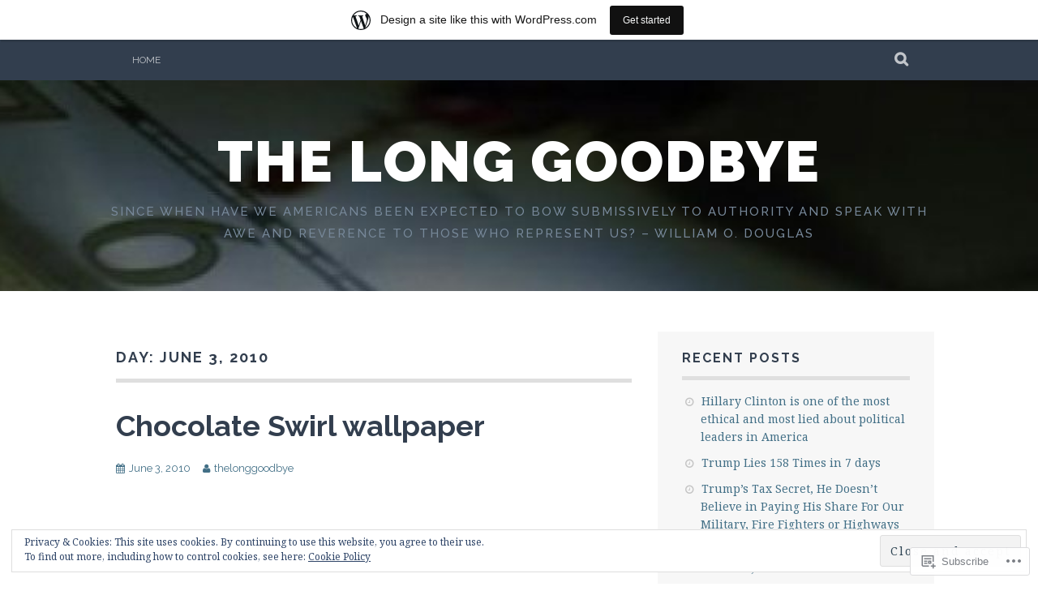

--- FILE ---
content_type: text/html; charset=UTF-8
request_url: https://thelonggoodbye.wordpress.com/2010/06/03/
body_size: 26917
content:
<!DOCTYPE html>
<html lang="en">
<head>
<meta charset="UTF-8">
<meta name="viewport" content="width=device-width, initial-scale=1">
<link rel="profile" href="http://gmpg.org/xfn/11">
<link rel="pingback" href="https://thelonggoodbye.wordpress.com/xmlrpc.php">
<title>June 3, 2010 &#8211; The Long Goodbye</title>
<meta name='robots' content='max-image-preview:large' />
<link rel='dns-prefetch' href='//s0.wp.com' />
<link rel='dns-prefetch' href='//fonts-api.wp.com' />
<link rel='dns-prefetch' href='//af.pubmine.com' />
<link rel="alternate" type="application/rss+xml" title="The Long Goodbye &raquo; Feed" href="https://thelonggoodbye.wordpress.com/feed/" />
<link rel="alternate" type="application/rss+xml" title="The Long Goodbye &raquo; Comments Feed" href="https://thelonggoodbye.wordpress.com/comments/feed/" />
	<script type="text/javascript">
		/* <![CDATA[ */
		function addLoadEvent(func) {
			var oldonload = window.onload;
			if (typeof window.onload != 'function') {
				window.onload = func;
			} else {
				window.onload = function () {
					oldonload();
					func();
				}
			}
		}
		/* ]]> */
	</script>
	<link crossorigin='anonymous' rel='stylesheet' id='all-css-0-1' href='/_static/??/wp-content/mu-plugins/widgets/eu-cookie-law/templates/style.css,/wp-content/blog-plugins/marketing-bar/css/marketing-bar.css?m=1761640963j&cssminify=yes' type='text/css' media='all' />
<style id='wp-emoji-styles-inline-css'>

	img.wp-smiley, img.emoji {
		display: inline !important;
		border: none !important;
		box-shadow: none !important;
		height: 1em !important;
		width: 1em !important;
		margin: 0 0.07em !important;
		vertical-align: -0.1em !important;
		background: none !important;
		padding: 0 !important;
	}
/*# sourceURL=wp-emoji-styles-inline-css */
</style>
<link crossorigin='anonymous' rel='stylesheet' id='all-css-2-1' href='/wp-content/plugins/gutenberg-core/v22.4.2/build/styles/block-library/style.min.css?m=1769608164i&cssminify=yes' type='text/css' media='all' />
<style id='wp-block-library-inline-css'>
.has-text-align-justify {
	text-align:justify;
}
.has-text-align-justify{text-align:justify;}

/*# sourceURL=wp-block-library-inline-css */
</style><style id='global-styles-inline-css'>
:root{--wp--preset--aspect-ratio--square: 1;--wp--preset--aspect-ratio--4-3: 4/3;--wp--preset--aspect-ratio--3-4: 3/4;--wp--preset--aspect-ratio--3-2: 3/2;--wp--preset--aspect-ratio--2-3: 2/3;--wp--preset--aspect-ratio--16-9: 16/9;--wp--preset--aspect-ratio--9-16: 9/16;--wp--preset--color--black: #000000;--wp--preset--color--cyan-bluish-gray: #abb8c3;--wp--preset--color--white: #ffffff;--wp--preset--color--pale-pink: #f78da7;--wp--preset--color--vivid-red: #cf2e2e;--wp--preset--color--luminous-vivid-orange: #ff6900;--wp--preset--color--luminous-vivid-amber: #fcb900;--wp--preset--color--light-green-cyan: #7bdcb5;--wp--preset--color--vivid-green-cyan: #00d084;--wp--preset--color--pale-cyan-blue: #8ed1fc;--wp--preset--color--vivid-cyan-blue: #0693e3;--wp--preset--color--vivid-purple: #9b51e0;--wp--preset--gradient--vivid-cyan-blue-to-vivid-purple: linear-gradient(135deg,rgb(6,147,227) 0%,rgb(155,81,224) 100%);--wp--preset--gradient--light-green-cyan-to-vivid-green-cyan: linear-gradient(135deg,rgb(122,220,180) 0%,rgb(0,208,130) 100%);--wp--preset--gradient--luminous-vivid-amber-to-luminous-vivid-orange: linear-gradient(135deg,rgb(252,185,0) 0%,rgb(255,105,0) 100%);--wp--preset--gradient--luminous-vivid-orange-to-vivid-red: linear-gradient(135deg,rgb(255,105,0) 0%,rgb(207,46,46) 100%);--wp--preset--gradient--very-light-gray-to-cyan-bluish-gray: linear-gradient(135deg,rgb(238,238,238) 0%,rgb(169,184,195) 100%);--wp--preset--gradient--cool-to-warm-spectrum: linear-gradient(135deg,rgb(74,234,220) 0%,rgb(151,120,209) 20%,rgb(207,42,186) 40%,rgb(238,44,130) 60%,rgb(251,105,98) 80%,rgb(254,248,76) 100%);--wp--preset--gradient--blush-light-purple: linear-gradient(135deg,rgb(255,206,236) 0%,rgb(152,150,240) 100%);--wp--preset--gradient--blush-bordeaux: linear-gradient(135deg,rgb(254,205,165) 0%,rgb(254,45,45) 50%,rgb(107,0,62) 100%);--wp--preset--gradient--luminous-dusk: linear-gradient(135deg,rgb(255,203,112) 0%,rgb(199,81,192) 50%,rgb(65,88,208) 100%);--wp--preset--gradient--pale-ocean: linear-gradient(135deg,rgb(255,245,203) 0%,rgb(182,227,212) 50%,rgb(51,167,181) 100%);--wp--preset--gradient--electric-grass: linear-gradient(135deg,rgb(202,248,128) 0%,rgb(113,206,126) 100%);--wp--preset--gradient--midnight: linear-gradient(135deg,rgb(2,3,129) 0%,rgb(40,116,252) 100%);--wp--preset--font-size--small: 13px;--wp--preset--font-size--medium: 20px;--wp--preset--font-size--large: 36px;--wp--preset--font-size--x-large: 42px;--wp--preset--font-family--albert-sans: 'Albert Sans', sans-serif;--wp--preset--font-family--alegreya: Alegreya, serif;--wp--preset--font-family--arvo: Arvo, serif;--wp--preset--font-family--bodoni-moda: 'Bodoni Moda', serif;--wp--preset--font-family--bricolage-grotesque: 'Bricolage Grotesque', sans-serif;--wp--preset--font-family--cabin: Cabin, sans-serif;--wp--preset--font-family--chivo: Chivo, sans-serif;--wp--preset--font-family--commissioner: Commissioner, sans-serif;--wp--preset--font-family--cormorant: Cormorant, serif;--wp--preset--font-family--courier-prime: 'Courier Prime', monospace;--wp--preset--font-family--crimson-pro: 'Crimson Pro', serif;--wp--preset--font-family--dm-mono: 'DM Mono', monospace;--wp--preset--font-family--dm-sans: 'DM Sans', sans-serif;--wp--preset--font-family--dm-serif-display: 'DM Serif Display', serif;--wp--preset--font-family--domine: Domine, serif;--wp--preset--font-family--eb-garamond: 'EB Garamond', serif;--wp--preset--font-family--epilogue: Epilogue, sans-serif;--wp--preset--font-family--fahkwang: Fahkwang, sans-serif;--wp--preset--font-family--figtree: Figtree, sans-serif;--wp--preset--font-family--fira-sans: 'Fira Sans', sans-serif;--wp--preset--font-family--fjalla-one: 'Fjalla One', sans-serif;--wp--preset--font-family--fraunces: Fraunces, serif;--wp--preset--font-family--gabarito: Gabarito, system-ui;--wp--preset--font-family--ibm-plex-mono: 'IBM Plex Mono', monospace;--wp--preset--font-family--ibm-plex-sans: 'IBM Plex Sans', sans-serif;--wp--preset--font-family--ibarra-real-nova: 'Ibarra Real Nova', serif;--wp--preset--font-family--instrument-serif: 'Instrument Serif', serif;--wp--preset--font-family--inter: Inter, sans-serif;--wp--preset--font-family--josefin-sans: 'Josefin Sans', sans-serif;--wp--preset--font-family--jost: Jost, sans-serif;--wp--preset--font-family--libre-baskerville: 'Libre Baskerville', serif;--wp--preset--font-family--libre-franklin: 'Libre Franklin', sans-serif;--wp--preset--font-family--literata: Literata, serif;--wp--preset--font-family--lora: Lora, serif;--wp--preset--font-family--merriweather: Merriweather, serif;--wp--preset--font-family--montserrat: Montserrat, sans-serif;--wp--preset--font-family--newsreader: Newsreader, serif;--wp--preset--font-family--noto-sans-mono: 'Noto Sans Mono', sans-serif;--wp--preset--font-family--nunito: Nunito, sans-serif;--wp--preset--font-family--open-sans: 'Open Sans', sans-serif;--wp--preset--font-family--overpass: Overpass, sans-serif;--wp--preset--font-family--pt-serif: 'PT Serif', serif;--wp--preset--font-family--petrona: Petrona, serif;--wp--preset--font-family--piazzolla: Piazzolla, serif;--wp--preset--font-family--playfair-display: 'Playfair Display', serif;--wp--preset--font-family--plus-jakarta-sans: 'Plus Jakarta Sans', sans-serif;--wp--preset--font-family--poppins: Poppins, sans-serif;--wp--preset--font-family--raleway: Raleway, sans-serif;--wp--preset--font-family--roboto: Roboto, sans-serif;--wp--preset--font-family--roboto-slab: 'Roboto Slab', serif;--wp--preset--font-family--rubik: Rubik, sans-serif;--wp--preset--font-family--rufina: Rufina, serif;--wp--preset--font-family--sora: Sora, sans-serif;--wp--preset--font-family--source-sans-3: 'Source Sans 3', sans-serif;--wp--preset--font-family--source-serif-4: 'Source Serif 4', serif;--wp--preset--font-family--space-mono: 'Space Mono', monospace;--wp--preset--font-family--syne: Syne, sans-serif;--wp--preset--font-family--texturina: Texturina, serif;--wp--preset--font-family--urbanist: Urbanist, sans-serif;--wp--preset--font-family--work-sans: 'Work Sans', sans-serif;--wp--preset--spacing--20: 0.44rem;--wp--preset--spacing--30: 0.67rem;--wp--preset--spacing--40: 1rem;--wp--preset--spacing--50: 1.5rem;--wp--preset--spacing--60: 2.25rem;--wp--preset--spacing--70: 3.38rem;--wp--preset--spacing--80: 5.06rem;--wp--preset--shadow--natural: 6px 6px 9px rgba(0, 0, 0, 0.2);--wp--preset--shadow--deep: 12px 12px 50px rgba(0, 0, 0, 0.4);--wp--preset--shadow--sharp: 6px 6px 0px rgba(0, 0, 0, 0.2);--wp--preset--shadow--outlined: 6px 6px 0px -3px rgb(255, 255, 255), 6px 6px rgb(0, 0, 0);--wp--preset--shadow--crisp: 6px 6px 0px rgb(0, 0, 0);}:where(body) { margin: 0; }:where(.is-layout-flex){gap: 0.5em;}:where(.is-layout-grid){gap: 0.5em;}body .is-layout-flex{display: flex;}.is-layout-flex{flex-wrap: wrap;align-items: center;}.is-layout-flex > :is(*, div){margin: 0;}body .is-layout-grid{display: grid;}.is-layout-grid > :is(*, div){margin: 0;}body{padding-top: 0px;padding-right: 0px;padding-bottom: 0px;padding-left: 0px;}:root :where(.wp-element-button, .wp-block-button__link){background-color: #32373c;border-width: 0;color: #fff;font-family: inherit;font-size: inherit;font-style: inherit;font-weight: inherit;letter-spacing: inherit;line-height: inherit;padding-top: calc(0.667em + 2px);padding-right: calc(1.333em + 2px);padding-bottom: calc(0.667em + 2px);padding-left: calc(1.333em + 2px);text-decoration: none;text-transform: inherit;}.has-black-color{color: var(--wp--preset--color--black) !important;}.has-cyan-bluish-gray-color{color: var(--wp--preset--color--cyan-bluish-gray) !important;}.has-white-color{color: var(--wp--preset--color--white) !important;}.has-pale-pink-color{color: var(--wp--preset--color--pale-pink) !important;}.has-vivid-red-color{color: var(--wp--preset--color--vivid-red) !important;}.has-luminous-vivid-orange-color{color: var(--wp--preset--color--luminous-vivid-orange) !important;}.has-luminous-vivid-amber-color{color: var(--wp--preset--color--luminous-vivid-amber) !important;}.has-light-green-cyan-color{color: var(--wp--preset--color--light-green-cyan) !important;}.has-vivid-green-cyan-color{color: var(--wp--preset--color--vivid-green-cyan) !important;}.has-pale-cyan-blue-color{color: var(--wp--preset--color--pale-cyan-blue) !important;}.has-vivid-cyan-blue-color{color: var(--wp--preset--color--vivid-cyan-blue) !important;}.has-vivid-purple-color{color: var(--wp--preset--color--vivid-purple) !important;}.has-black-background-color{background-color: var(--wp--preset--color--black) !important;}.has-cyan-bluish-gray-background-color{background-color: var(--wp--preset--color--cyan-bluish-gray) !important;}.has-white-background-color{background-color: var(--wp--preset--color--white) !important;}.has-pale-pink-background-color{background-color: var(--wp--preset--color--pale-pink) !important;}.has-vivid-red-background-color{background-color: var(--wp--preset--color--vivid-red) !important;}.has-luminous-vivid-orange-background-color{background-color: var(--wp--preset--color--luminous-vivid-orange) !important;}.has-luminous-vivid-amber-background-color{background-color: var(--wp--preset--color--luminous-vivid-amber) !important;}.has-light-green-cyan-background-color{background-color: var(--wp--preset--color--light-green-cyan) !important;}.has-vivid-green-cyan-background-color{background-color: var(--wp--preset--color--vivid-green-cyan) !important;}.has-pale-cyan-blue-background-color{background-color: var(--wp--preset--color--pale-cyan-blue) !important;}.has-vivid-cyan-blue-background-color{background-color: var(--wp--preset--color--vivid-cyan-blue) !important;}.has-vivid-purple-background-color{background-color: var(--wp--preset--color--vivid-purple) !important;}.has-black-border-color{border-color: var(--wp--preset--color--black) !important;}.has-cyan-bluish-gray-border-color{border-color: var(--wp--preset--color--cyan-bluish-gray) !important;}.has-white-border-color{border-color: var(--wp--preset--color--white) !important;}.has-pale-pink-border-color{border-color: var(--wp--preset--color--pale-pink) !important;}.has-vivid-red-border-color{border-color: var(--wp--preset--color--vivid-red) !important;}.has-luminous-vivid-orange-border-color{border-color: var(--wp--preset--color--luminous-vivid-orange) !important;}.has-luminous-vivid-amber-border-color{border-color: var(--wp--preset--color--luminous-vivid-amber) !important;}.has-light-green-cyan-border-color{border-color: var(--wp--preset--color--light-green-cyan) !important;}.has-vivid-green-cyan-border-color{border-color: var(--wp--preset--color--vivid-green-cyan) !important;}.has-pale-cyan-blue-border-color{border-color: var(--wp--preset--color--pale-cyan-blue) !important;}.has-vivid-cyan-blue-border-color{border-color: var(--wp--preset--color--vivid-cyan-blue) !important;}.has-vivid-purple-border-color{border-color: var(--wp--preset--color--vivid-purple) !important;}.has-vivid-cyan-blue-to-vivid-purple-gradient-background{background: var(--wp--preset--gradient--vivid-cyan-blue-to-vivid-purple) !important;}.has-light-green-cyan-to-vivid-green-cyan-gradient-background{background: var(--wp--preset--gradient--light-green-cyan-to-vivid-green-cyan) !important;}.has-luminous-vivid-amber-to-luminous-vivid-orange-gradient-background{background: var(--wp--preset--gradient--luminous-vivid-amber-to-luminous-vivid-orange) !important;}.has-luminous-vivid-orange-to-vivid-red-gradient-background{background: var(--wp--preset--gradient--luminous-vivid-orange-to-vivid-red) !important;}.has-very-light-gray-to-cyan-bluish-gray-gradient-background{background: var(--wp--preset--gradient--very-light-gray-to-cyan-bluish-gray) !important;}.has-cool-to-warm-spectrum-gradient-background{background: var(--wp--preset--gradient--cool-to-warm-spectrum) !important;}.has-blush-light-purple-gradient-background{background: var(--wp--preset--gradient--blush-light-purple) !important;}.has-blush-bordeaux-gradient-background{background: var(--wp--preset--gradient--blush-bordeaux) !important;}.has-luminous-dusk-gradient-background{background: var(--wp--preset--gradient--luminous-dusk) !important;}.has-pale-ocean-gradient-background{background: var(--wp--preset--gradient--pale-ocean) !important;}.has-electric-grass-gradient-background{background: var(--wp--preset--gradient--electric-grass) !important;}.has-midnight-gradient-background{background: var(--wp--preset--gradient--midnight) !important;}.has-small-font-size{font-size: var(--wp--preset--font-size--small) !important;}.has-medium-font-size{font-size: var(--wp--preset--font-size--medium) !important;}.has-large-font-size{font-size: var(--wp--preset--font-size--large) !important;}.has-x-large-font-size{font-size: var(--wp--preset--font-size--x-large) !important;}.has-albert-sans-font-family{font-family: var(--wp--preset--font-family--albert-sans) !important;}.has-alegreya-font-family{font-family: var(--wp--preset--font-family--alegreya) !important;}.has-arvo-font-family{font-family: var(--wp--preset--font-family--arvo) !important;}.has-bodoni-moda-font-family{font-family: var(--wp--preset--font-family--bodoni-moda) !important;}.has-bricolage-grotesque-font-family{font-family: var(--wp--preset--font-family--bricolage-grotesque) !important;}.has-cabin-font-family{font-family: var(--wp--preset--font-family--cabin) !important;}.has-chivo-font-family{font-family: var(--wp--preset--font-family--chivo) !important;}.has-commissioner-font-family{font-family: var(--wp--preset--font-family--commissioner) !important;}.has-cormorant-font-family{font-family: var(--wp--preset--font-family--cormorant) !important;}.has-courier-prime-font-family{font-family: var(--wp--preset--font-family--courier-prime) !important;}.has-crimson-pro-font-family{font-family: var(--wp--preset--font-family--crimson-pro) !important;}.has-dm-mono-font-family{font-family: var(--wp--preset--font-family--dm-mono) !important;}.has-dm-sans-font-family{font-family: var(--wp--preset--font-family--dm-sans) !important;}.has-dm-serif-display-font-family{font-family: var(--wp--preset--font-family--dm-serif-display) !important;}.has-domine-font-family{font-family: var(--wp--preset--font-family--domine) !important;}.has-eb-garamond-font-family{font-family: var(--wp--preset--font-family--eb-garamond) !important;}.has-epilogue-font-family{font-family: var(--wp--preset--font-family--epilogue) !important;}.has-fahkwang-font-family{font-family: var(--wp--preset--font-family--fahkwang) !important;}.has-figtree-font-family{font-family: var(--wp--preset--font-family--figtree) !important;}.has-fira-sans-font-family{font-family: var(--wp--preset--font-family--fira-sans) !important;}.has-fjalla-one-font-family{font-family: var(--wp--preset--font-family--fjalla-one) !important;}.has-fraunces-font-family{font-family: var(--wp--preset--font-family--fraunces) !important;}.has-gabarito-font-family{font-family: var(--wp--preset--font-family--gabarito) !important;}.has-ibm-plex-mono-font-family{font-family: var(--wp--preset--font-family--ibm-plex-mono) !important;}.has-ibm-plex-sans-font-family{font-family: var(--wp--preset--font-family--ibm-plex-sans) !important;}.has-ibarra-real-nova-font-family{font-family: var(--wp--preset--font-family--ibarra-real-nova) !important;}.has-instrument-serif-font-family{font-family: var(--wp--preset--font-family--instrument-serif) !important;}.has-inter-font-family{font-family: var(--wp--preset--font-family--inter) !important;}.has-josefin-sans-font-family{font-family: var(--wp--preset--font-family--josefin-sans) !important;}.has-jost-font-family{font-family: var(--wp--preset--font-family--jost) !important;}.has-libre-baskerville-font-family{font-family: var(--wp--preset--font-family--libre-baskerville) !important;}.has-libre-franklin-font-family{font-family: var(--wp--preset--font-family--libre-franklin) !important;}.has-literata-font-family{font-family: var(--wp--preset--font-family--literata) !important;}.has-lora-font-family{font-family: var(--wp--preset--font-family--lora) !important;}.has-merriweather-font-family{font-family: var(--wp--preset--font-family--merriweather) !important;}.has-montserrat-font-family{font-family: var(--wp--preset--font-family--montserrat) !important;}.has-newsreader-font-family{font-family: var(--wp--preset--font-family--newsreader) !important;}.has-noto-sans-mono-font-family{font-family: var(--wp--preset--font-family--noto-sans-mono) !important;}.has-nunito-font-family{font-family: var(--wp--preset--font-family--nunito) !important;}.has-open-sans-font-family{font-family: var(--wp--preset--font-family--open-sans) !important;}.has-overpass-font-family{font-family: var(--wp--preset--font-family--overpass) !important;}.has-pt-serif-font-family{font-family: var(--wp--preset--font-family--pt-serif) !important;}.has-petrona-font-family{font-family: var(--wp--preset--font-family--petrona) !important;}.has-piazzolla-font-family{font-family: var(--wp--preset--font-family--piazzolla) !important;}.has-playfair-display-font-family{font-family: var(--wp--preset--font-family--playfair-display) !important;}.has-plus-jakarta-sans-font-family{font-family: var(--wp--preset--font-family--plus-jakarta-sans) !important;}.has-poppins-font-family{font-family: var(--wp--preset--font-family--poppins) !important;}.has-raleway-font-family{font-family: var(--wp--preset--font-family--raleway) !important;}.has-roboto-font-family{font-family: var(--wp--preset--font-family--roboto) !important;}.has-roboto-slab-font-family{font-family: var(--wp--preset--font-family--roboto-slab) !important;}.has-rubik-font-family{font-family: var(--wp--preset--font-family--rubik) !important;}.has-rufina-font-family{font-family: var(--wp--preset--font-family--rufina) !important;}.has-sora-font-family{font-family: var(--wp--preset--font-family--sora) !important;}.has-source-sans-3-font-family{font-family: var(--wp--preset--font-family--source-sans-3) !important;}.has-source-serif-4-font-family{font-family: var(--wp--preset--font-family--source-serif-4) !important;}.has-space-mono-font-family{font-family: var(--wp--preset--font-family--space-mono) !important;}.has-syne-font-family{font-family: var(--wp--preset--font-family--syne) !important;}.has-texturina-font-family{font-family: var(--wp--preset--font-family--texturina) !important;}.has-urbanist-font-family{font-family: var(--wp--preset--font-family--urbanist) !important;}.has-work-sans-font-family{font-family: var(--wp--preset--font-family--work-sans) !important;}
/*# sourceURL=global-styles-inline-css */
</style>

<style id='classic-theme-styles-inline-css'>
.wp-block-button__link{background-color:#32373c;border-radius:9999px;box-shadow:none;color:#fff;font-size:1.125em;padding:calc(.667em + 2px) calc(1.333em + 2px);text-decoration:none}.wp-block-file__button{background:#32373c;color:#fff}.wp-block-accordion-heading{margin:0}.wp-block-accordion-heading__toggle{background-color:inherit!important;color:inherit!important}.wp-block-accordion-heading__toggle:not(:focus-visible){outline:none}.wp-block-accordion-heading__toggle:focus,.wp-block-accordion-heading__toggle:hover{background-color:inherit!important;border:none;box-shadow:none;color:inherit;padding:var(--wp--preset--spacing--20,1em) 0;text-decoration:none}.wp-block-accordion-heading__toggle:focus-visible{outline:auto;outline-offset:0}
/*# sourceURL=/wp-content/plugins/gutenberg-core/v22.4.2/build/styles/block-library/classic.min.css */
</style>
<link crossorigin='anonymous' rel='stylesheet' id='all-css-4-1' href='/_static/??-eJx9j0EKAjEMRS9kGjqKjgvxLG0narVpy6Tj4O2NCioIbrL4ee+T4FwhlNwoN6xpOsYsGIpPJVwEO2N7Y0Ei10Qw0tWscIjS3gRIuyUyQWSBX0U8wadrJM25uvYgmIboKBEr9k+bqzrgfR1JBHRynBjaSUX58V4x1snrCy4TKoAHXYKbSQo/D9zzzq572y+7brs53wEw3FqD&cssminify=yes' type='text/css' media='all' />
<link rel='stylesheet' id='plane-fonts-css' href='https://fonts-api.wp.com/css?family=Raleway%3A400%2C500%2C700%2C900%7CNoto+Serif%3A400%2C700%2C400italic%2C700italic&#038;subset=latin%2Clatin-ext&#038;ver=6.9-RC2-61304' media='all' />
<link crossorigin='anonymous' rel='stylesheet' id='all-css-6-1' href='/_static/??-eJx9i8sKAjEMAH/IGpaKj4P4Ld0QayVNwjZl2b93xYsi7G0GZmC2gCpO4uAPqtTA+gjGSQiaL0x7bG0HW1kR/KRhNtT6N9QejHsu0mCikTWvmGGtvnRryqSBFZMXlR8Jd05leq+3eh1Oh+F4iTGeny+SdU66&cssminify=yes' type='text/css' media='all' />
<style id='plane-style-inline-css'>
.site-header { background-image: url(https://thelonggoodbye.wordpress.com/wp-content/uploads/2008/04/cropped-cropped-cropped-cropped-cropped-longgoodbye2.jpg); }
/*# sourceURL=plane-style-inline-css */
</style>
<link crossorigin='anonymous' rel='stylesheet' id='print-css-7-1' href='/wp-content/mu-plugins/global-print/global-print.css?m=1465851035i&cssminify=yes' type='text/css' media='print' />
<style id='jetpack-global-styles-frontend-style-inline-css'>
:root { --font-headings: unset; --font-base: unset; --font-headings-default: -apple-system,BlinkMacSystemFont,"Segoe UI",Roboto,Oxygen-Sans,Ubuntu,Cantarell,"Helvetica Neue",sans-serif; --font-base-default: -apple-system,BlinkMacSystemFont,"Segoe UI",Roboto,Oxygen-Sans,Ubuntu,Cantarell,"Helvetica Neue",sans-serif;}
/*# sourceURL=jetpack-global-styles-frontend-style-inline-css */
</style>
<link crossorigin='anonymous' rel='stylesheet' id='all-css-10-1' href='/wp-content/themes/h4/global.css?m=1420737423i&cssminify=yes' type='text/css' media='all' />
<script type="text/javascript" id="wpcom-actionbar-placeholder-js-extra">
/* <![CDATA[ */
var actionbardata = {"siteID":"42145","postID":"0","siteURL":"https://thelonggoodbye.wordpress.com","xhrURL":"https://thelonggoodbye.wordpress.com/wp-admin/admin-ajax.php","nonce":"568a300120","isLoggedIn":"","statusMessage":"","subsEmailDefault":"instantly","proxyScriptUrl":"https://s0.wp.com/wp-content/js/wpcom-proxy-request.js?m=1513050504i&amp;ver=20211021","i18n":{"followedText":"New posts from this site will now appear in your \u003Ca href=\"https://wordpress.com/reader\"\u003EReader\u003C/a\u003E","foldBar":"Collapse this bar","unfoldBar":"Expand this bar","shortLinkCopied":"Shortlink copied to clipboard."}};
//# sourceURL=wpcom-actionbar-placeholder-js-extra
/* ]]> */
</script>
<script type="text/javascript" id="jetpack-mu-wpcom-settings-js-before">
/* <![CDATA[ */
var JETPACK_MU_WPCOM_SETTINGS = {"assetsUrl":"https://s0.wp.com/wp-content/mu-plugins/jetpack-mu-wpcom-plugin/sun/jetpack_vendor/automattic/jetpack-mu-wpcom/src/build/"};
//# sourceURL=jetpack-mu-wpcom-settings-js-before
/* ]]> */
</script>
<script crossorigin='anonymous' type='text/javascript'  src='/_static/??-eJyFjcsOwiAQRX/I6dSa+lgYvwWBEAgMOAPW/n3bqIk7V2dxT87FqYDOVC1VDIIcKxTOr7kLssN186RjM1a2MTya5fmDLnn6K0HyjlW1v/L37R6zgxKb8yQ4ZTbKCOioRN4hnQo+hw1AmcCZwmvilq7709CPh/54voQFmNpFWg=='></script>
<script type="text/javascript" id="rlt-proxy-js-after">
/* <![CDATA[ */
	rltInitialize( {"token":null,"iframeOrigins":["https:\/\/widgets.wp.com"]} );
//# sourceURL=rlt-proxy-js-after
/* ]]> */
</script>
<link rel="EditURI" type="application/rsd+xml" title="RSD" href="https://thelonggoodbye.wordpress.com/xmlrpc.php?rsd" />
<meta name="generator" content="WordPress.com" />

<!-- Jetpack Open Graph Tags -->
<meta property="og:type" content="website" />
<meta property="og:title" content="June 3, 2010 &#8211; The Long Goodbye" />
<meta property="og:site_name" content="The Long Goodbye" />
<meta property="og:image" content="https://s0.wp.com/i/blank.jpg?m=1383295312i" />
<meta property="og:image:width" content="200" />
<meta property="og:image:height" content="200" />
<meta property="og:image:alt" content="" />
<meta property="og:locale" content="en_US" />
<meta property="fb:app_id" content="249643311490" />

<!-- End Jetpack Open Graph Tags -->
<link rel="shortcut icon" type="image/x-icon" href="https://s0.wp.com/i/favicon.ico?m=1713425267i" sizes="16x16 24x24 32x32 48x48" />
<link rel="icon" type="image/x-icon" href="https://s0.wp.com/i/favicon.ico?m=1713425267i" sizes="16x16 24x24 32x32 48x48" />
<link rel="apple-touch-icon" href="https://s0.wp.com/i/webclip.png?m=1713868326i" />
<link rel='openid.server' href='https://thelonggoodbye.wordpress.com/?openidserver=1' />
<link rel='openid.delegate' href='https://thelonggoodbye.wordpress.com/' />
<link rel="search" type="application/opensearchdescription+xml" href="https://thelonggoodbye.wordpress.com/osd.xml" title="The Long Goodbye" />
<link rel="search" type="application/opensearchdescription+xml" href="https://s1.wp.com/opensearch.xml" title="WordPress.com" />
		<style type="text/css">
			.recentcomments a {
				display: inline !important;
				padding: 0 !important;
				margin: 0 !important;
			}

			table.recentcommentsavatartop img.avatar, table.recentcommentsavatarend img.avatar {
				border: 0px;
				margin: 0;
			}

			table.recentcommentsavatartop a, table.recentcommentsavatarend a {
				border: 0px !important;
				background-color: transparent !important;
			}

			td.recentcommentsavatarend, td.recentcommentsavatartop {
				padding: 0px 0px 1px 0px;
				margin: 0px;
			}

			td.recentcommentstextend {
				border: none !important;
				padding: 0px 0px 2px 10px;
			}

			.rtl td.recentcommentstextend {
				padding: 0px 10px 2px 0px;
			}

			td.recentcommentstexttop {
				border: none;
				padding: 0px 0px 0px 10px;
			}

			.rtl td.recentcommentstexttop {
				padding: 0px 10px 0px 0px;
			}
		</style>
		<meta name="description" content="2 posts published by thelonggoodbye on June 3, 2010" />
<script type="text/javascript">
/* <![CDATA[ */
var wa_client = {}; wa_client.cmd = []; wa_client.config = { 'blog_id': 42145, 'blog_language': 'en', 'is_wordads': false, 'hosting_type': 0, 'afp_account_id': null, 'afp_host_id': 5038568878849053, 'theme': 'pub/plane', '_': { 'title': 'Advertisement', 'privacy_settings': 'Privacy Settings' }, 'formats': [ 'belowpost', 'bottom_sticky', 'sidebar_sticky_right', 'sidebar', 'gutenberg_rectangle', 'gutenberg_leaderboard', 'gutenberg_mobile_leaderboard', 'gutenberg_skyscraper' ] };
/* ]]> */
</script>
		<script type="text/javascript">

			window.doNotSellCallback = function() {

				var linkElements = [
					'a[href="https://wordpress.com/?ref=footer_blog"]',
					'a[href="https://wordpress.com/?ref=footer_website"]',
					'a[href="https://wordpress.com/?ref=vertical_footer"]',
					'a[href^="https://wordpress.com/?ref=footer_segment_"]',
				].join(',');

				var dnsLink = document.createElement( 'a' );
				dnsLink.href = 'https://wordpress.com/advertising-program-optout/';
				dnsLink.classList.add( 'do-not-sell-link' );
				dnsLink.rel = 'nofollow';
				dnsLink.style.marginLeft = '0.5em';
				dnsLink.textContent = 'Do Not Sell or Share My Personal Information';

				var creditLinks = document.querySelectorAll( linkElements );

				if ( 0 === creditLinks.length ) {
					return false;
				}

				Array.prototype.forEach.call( creditLinks, function( el ) {
					el.insertAdjacentElement( 'afterend', dnsLink );
				});

				return true;
			};

		</script>
		<script type="text/javascript">
	window.google_analytics_uacct = "UA-52447-2";
</script>

<script type="text/javascript">
	var _gaq = _gaq || [];
	_gaq.push(['_setAccount', 'UA-52447-2']);
	_gaq.push(['_gat._anonymizeIp']);
	_gaq.push(['_setDomainName', 'wordpress.com']);
	_gaq.push(['_initData']);
	_gaq.push(['_trackPageview']);

	(function() {
		var ga = document.createElement('script'); ga.type = 'text/javascript'; ga.async = true;
		ga.src = ('https:' == document.location.protocol ? 'https://ssl' : 'http://www') + '.google-analytics.com/ga.js';
		(document.getElementsByTagName('head')[0] || document.getElementsByTagName('body')[0]).appendChild(ga);
	})();
</script>
<link crossorigin='anonymous' rel='stylesheet' id='all-css-0-3' href='/wp-content/mu-plugins/jetpack-plugin/sun/modules/widgets/top-posts/style.css?m=1753279645i&cssminify=yes' type='text/css' media='all' />
</head>

<body class="archive date wp-theme-pubplane customizer-styles-applied jetpack-reblog-enabled has-marketing-bar has-marketing-bar-theme-plane">
	<a class="skip-link screen-reader-text" href="#content">Skip to content</a>

	<div class="site-top">
		<div class="content-wrapper">
			<nav id="site-navigation" class="main-navigation" role="navigation">
				<button class="menu-toggle" aria-controls="menu" aria-expanded="false"><span class="screen-reader-text">Primary Menu</span></button>
				<div class="nav-menu"><ul>
<li ><a href="https://thelonggoodbye.wordpress.com/">Home</a></li></ul></div>
			</nav><!-- #site-navigation -->

			<div class="site-search">
				<button class="search-toggle"><span class="screen-reader-text">Search</span></button>
				<div class="search-expand">
					<div class="search-expand-inner">
						<form role="search" method="get" class="search-form" action="https://thelonggoodbye.wordpress.com/">
				<label>
					<span class="screen-reader-text">Search for:</span>
					<input type="search" class="search-field" placeholder="Search &hellip;" value="" name="s" />
				</label>
				<input type="submit" class="search-submit" value="Search" />
			</form>					</div>
				</div>
			</div><!-- .site-search -->
    	</div>
	</div><!-- .site-top -->

	<header class="site-header" role="banner">
			<div class="site-branding">
				<a href="https://thelonggoodbye.wordpress.com/" class="site-logo-link" rel="home" itemprop="url"></a>				<h1 class="site-title"><a href="https://thelonggoodbye.wordpress.com/" rel="home">The Long Goodbye</a></h1>
				<h2 class="site-description">Since when have we Americans been expected to bow submissively to authority and speak with awe and reverence to those who represent us? &#8211; William O. Douglas</h2>
			</div><!-- .site-branding -->
	</header><!-- .site-header -->

	<div id="content" class="site-content">
	<div id="primary" class="content-area">
		<main id="main" class="site-main" role="main">

		
			<header class="page-header">
				<h1 class="page-title">
					Day: <span>June 3, 2010</span>				</h1>
							</header><!-- .page-header -->

			
				
<article id="post-3044" class="post-3044 post type-post status-publish format-standard hentry category-culture category-ethics category-hypocrisy category-politics category-spin category-wallpaper">
	<header class="entry-header">

		<h2 class="entry-title"><a href="https://thelonggoodbye.wordpress.com/2010/06/03/chocolate-swirl-wallpaper/" rel="bookmark">Chocolate Swirl wallpaper</a></h2>
					<div class="entry-meta">
				<span class="posted-on"><a href="https://thelonggoodbye.wordpress.com/2010/06/03/chocolate-swirl-wallpaper/" rel="bookmark"><time class="entry-date published" datetime="2010-06-03T15:49:46+00:00">June 3, 2010</time></a></span><span class="byline"><span class="author vcard"><a class="url fn n" href="https://thelonggoodbye.wordpress.com/author/thelonggoodbye/">thelonggoodbye</a></span></span>			</div><!-- .entry-meta -->
		
	</header><!-- .entry-header -->

	
		<div class="entry-content">
			<p><img class="alignnone" title="Chocolate Swirl wallpaper" src="https://i0.wp.com/4.bp.blogspot.com/_UeKpPmoedmk/TAeu0qEwGBI/AAAAAAAAAVs/DLz0-5sVTn8/s400/Chocolate%2BSwirl%2BWalp%2Blong%2Bgoodbye.png" alt="liqiud swirl" width="400" height="300" /></p>
<p><a href="http://4.bp.blogspot.com/_UeKpPmoedmk/TAeu0qEwGBI/AAAAAAAAAVs/DLz0-5sVTn8/s1600/Chocolate+Swirl+Walp+long+goodbye.png" target="_blank">Chocolate Swirl wallpaper</a></p>
<p>Thanks to this link for the quotes, <a href="http://liberalvaluesblog.com/2010/06/02/sarah-palin-always-in-the-news/" target="_blank">Sarah Palin Always In The News</a></p>
<blockquote><p>Palin weighed in on her Facebook page. She demanded that Obama  plug the damn hole.’ You first, Sarah.” —Bill Maher</p>
<p>“Sarah Palin has now weighed in on the gulf oil spill. Finally, the voice of reason. She said that President Obama should grasp the complexity of the situation. Sarah Palin giving advice on complexity. What, was Snooki from ‘Jersey Shore’ unavailable?” —Jay Leno</p></blockquote>
<p>One of the reasons that Palin sticks to Tweeter and FaceBook and stays away from even powder puff interviews with tenacious bull dogs of the press like&#8230;.<a href="http://www.huffingtonpost.com/2008/09/25/palin-talks-russia-with-k_n_129318.html" target="_blank">Katie Couric?</a> Is that Palin does not have to take questions about what she says. Anyone seen Palin&#8217;s schematics that detail her plan to stop the BP Spill? Of course not. It&#8217;s much easier for the <a href="http://seattletimes.nwsource.com/html/nationworld/2008178167_palin14.html" target="_blank">crony hiring</a> half term governor to lob Tweets from the safety of her peanut gallery than actually engage in serious public policy debates. To be fair Senate Republican leader Mitch McConnell is only marginally better and that&#8217;s when he is not taking a nap.</p>
<p><a href="http://wonkette.com/415746/sarah-palin-has-some-tough-words-for-amphetamines" target="_blank">Sarah Palin Has Some Tough Words For Amphetamines</a></p>
<blockquote><p>If an oil well in ANWR had blown up, the oil would just kind of pool all over the tundra, where it’s really too cold for media people to come up and make a big fuss, and it would be much easier to just nuke it, like the Russians did. Funny how none of that came across in your slogan, which just seemed to imply that we should drill the crap out of everywhere to get oil! It’s almost as if reductionist chants don’t carry nuance, and allow you to claim they mean any convenient bullshit you want when they become inconvenient!</p>
<p>(Palin&#8217;s original Tweet: &#8220;Extreme Greenies&#8221; regarding the Gulf oil spill: &#8220;[S]ee now why we push&#8217;drill,baby,drill&#8217;of known reserves&amp;promising finds in <strong>safe onshore places </strong>like ANWR? Now do you get it?&#8221; (bold mine)</p></blockquote>
<p>What do they mean by &#8220;convenient bullshit&#8221;. Now &#8220;Drill, Baby, Drill&#8221; means not drilling offshore. Only during her VP run it&#8217;s meaning was far more inclusive, <a href="http://mediamatters.org/blog/201006020033" target="_blank">Sarah Palin lies about &#8220;drill, baby, drill&#8221;</a></p>
<blockquote><p>And here she is the day before in Loveland, Colorado:</p>
<p>PALIN: And whether Joe Biden approves it or not, we will develop clean coal technology and we will safely drill for the billions of barrels of oil that are warehoused underground, including <strong>our offshore sources</strong>. We will drill here and drill now. (Cheers, applause.) Drill, baby, drill. Drill, baby, drill.</p>
<p>[   ]&#8230; (October 21, 2008, campaign event in Reno) And we will develop clean-coal technology. And we will safely drill for the billions of barrels of oil that we have underground, <strong>including off-shore.</strong></p></blockquote>
<p>I&#8217;ve heard people wonder about why the media acts as a megaphone for literally every little Tweet and FaceBook post Palin does. Palin is every bit as much a leader of the conservative movement as Newt Gingrich, Glenn Beck or hundreds other conservative politicians, pundits and denizens of right-wing thinktanks. By all appearances she is running for president in 2012. The Tweets and FaceBook posts are documentation of her point of view. That they are lacking in carefully thought out policy prescriptions is also part of who she is and what she represents. I for one am grateful for the insights, or lack there of, she provides into what her and her followers stand for. Is it fair that the conversation Palin is having with the public is lopsided in its deficit of give and take? No, but that to is part of the insight into how she views governance, policy and democracy.</p>
<p><a href="http://www.openleft.com/diary/18952/the-white-house-needs-to-stay-our-of-primaries" target="_blank">The White House needs to stay out of primaries</a> &#8211; Chris Bowers thinks other than us political junkies no one especially cares about an adminstration trying to shape the political makeup of its party.</p>
<blockquote><p>There are some caveats here.  For one, Romanoff was actively pursuing administration positions during much of 2009, so it is not like this was an entirely unsolicited suggestion from the White House:  Also, Romanoff himself says that he was not actually promised a job by the White House.  Further, the White House says that Democrats in Colorado were actively promoting him for administration positions.</p></blockquote>
<p>The only problem that really matters is not the appearance of wrong doing &#8211; administrations of each party has been doing this since forever &#8211; the problem is the base feels they are not being given the opportunity to choose among the best candidates. That does not play well for those that believed in the &#8220;hope and change&#8221; thing. Even than there are more important public perceptions that play across party lines,</p>
<blockquote><p>However, I am convinced that this is not helping Obama.  As I noted in the post below this, Obama&#8217;s net approval rating dropped 3.5% in May, <strong>even though more jobs were created in May than in any month, like ever. </strong> It seems possible, even likely, that stories about the White House trying to clear primary fields, and the BP leak, are wiping away any potential political gain for the improving employment situation.</p></blockquote>
<p>There is  bad kind of short attention span and an understandable kind. The understandable kind is that people grab a few minutes of news in between taking care of the kids or rushing to work or trying to find a job. Unfortunately perceptions and soundbites add up. Because of small beans stories like  Andrew Romanoff, the opportunity to get a little credit for some solid job creation numbers gets squandered in the sound bite game.</p>
<p>This is pathetic &#8211; <a href="http://tpmlivewire.talkingpointsmemo.com/2010/06/az-gov-my-dad-died-fighting-the-nazis-in-germany-not-quite.php?ref=fpb" target="_blank">Arizona Gov. Jan Brewer (R) Lies: My Dad Died Fighting The Nazis In Germany (Not Quite)</a></p>
					</div><!-- .entry-content -->

	
	<footer class="entry-meta entry-footer">
		<span class="cat-links"><a href="https://thelonggoodbye.wordpress.com/category/culture/" rel="category tag">culture</a>, <a href="https://thelonggoodbye.wordpress.com/category/ethics/" rel="category tag">ethics</a>, <a href="https://thelonggoodbye.wordpress.com/category/hypocrisy/" rel="category tag">hypocrisy</a>, <a href="https://thelonggoodbye.wordpress.com/category/politics/" rel="category tag">politics</a>, <a href="https://thelonggoodbye.wordpress.com/category/spin/" rel="category tag">spin</a>, <a href="https://thelonggoodbye.wordpress.com/category/wallpaper/" rel="category tag">wallpaper</a></span>	</footer><!-- .entry-footer -->
</article><!-- #post-3044 -->
			
				
<article id="post-3041" class="post-3041 post type-post status-publish format-standard hentry category-national-security category-news category-spin category-values tag-foreign-policy">
	<header class="entry-header">

		<h2 class="entry-title"><a href="https://thelonggoodbye.wordpress.com/2010/06/03/the-unholy-alliance-continues-the-flotilla-the-right-and-israel/" rel="bookmark">The Unholy Alliance Continues &#8211; The Flotilla, The Right and&nbsp;Israel</a></h2>
					<div class="entry-meta">
				<span class="posted-on"><a href="https://thelonggoodbye.wordpress.com/2010/06/03/the-unholy-alliance-continues-the-flotilla-the-right-and-israel/" rel="bookmark"><time class="entry-date published" datetime="2010-06-03T14:58:09+00:00">June 3, 2010</time><time class="updated" datetime="2010-06-05T15:06:46+00:00">June 5, 2010</time></a></span><span class="byline"><span class="author vcard"><a class="url fn n" href="https://thelonggoodbye.wordpress.com/author/thelonggoodbye/">thelonggoodbye</a></span></span>			</div><!-- .entry-meta -->
		
	</header><!-- .entry-header -->

	
		<div class="entry-content">
			<p>It&#8217;s an easy choice for me. I&#8217;d rather have a tooth pulled without Novocain than write about Israel. There tends to be a public reaction wave to these things and as the weeks go by Israel may not become completely exonerated &#8211; that isn&#8217;t even the issue in some ways, but ultimately U.S. policy in regards to Gaza and Israel will remain the same. All the noise coming from the Right is a combination of the usual paranoia when everyone does not just shut TheF*ckUp and follow them like good little sheeple and the possibility of pealing off a half percent of the American Jewish vote.<a href="http://www.politico.com/blogs/bensmith/0610/Biden_solidifies_defense_of_Israel_Whats_the_big_deal_here.html" target="_blank"> Biden solidifies defense of Israel: &#8216;What&#8217;s the big deal here?&#8217;</a></p>
<blockquote><p>&#8220;[The Israelis have] said, &#8216;Here you go. You&#8217;re in the Mediterranean. This ship — if you divert slightly north you can unload it and we&#8217;ll get the stuff into Gaza.&#8217; So what&#8217;s the big deal here? What&#8217;s the big deal of insisting it go straight to Gaza? Well, it&#8217;s legitimate for Israel to say, &#8216;I don&#8217;t know what&#8217;s on that ship. These guys are dropping eight — 3,000 rockets on my people,'&#8221; Biden said.</p></blockquote>
<p>Biden probably believes what he says. Over the course of his political career he has stood up for working class Americans and sensible foreign policy too many times for me to get mad at him for this bit of tunnel vision. It&#8217;s like an old friend with who you have a disagreement. You just agree to disagree over this particular issue. One of the metrication factors is that technically speaking Biden is correct. Though getting aid to Gaza was not the only purpose of the flotilla as M.J. Rosenberg explains, <a href="http://www.huffingtonpost.com/mj-rosenberg/lying-about-the-gaza-flot_b_597953.html" target="_blank">Lying About the Gaza Flotilla Attack</a></p>
<blockquote><p>The first thing you need to know about the Gaza flotilla disaster is that the intention of the activists on board the ships was to break the Israeli blockade. Delivering the embargoed goods was incidental.</p>
<p>In other words, the activists were like the civil rights demonstrators who sat down at segregated lunch counters throughout the South and refused to leave until they were served. Their goal was not really to get breakfast. It was to end segregation.</p>
<p>That fact is so obvious that it is hard to believe that the &#8220;pro-Israel&#8221; lobby is using it as an indictment.</p>
<p>Of course the goal of the flotilla was to break the blockade. Of course Martin Luther King provoked the civil authorities of the South to break segregation. Of course the Solidarity movement used workers&#8217; rights as a pretext to break Soviet-imposed Communism.</p></blockquote>
<p>There might be some tiny bit of wiggle room for Israel to claim it&#8217;s actions were legal, but probably not &#8211; <a href="http://opiniojuris.org/2010/06/02/why-is-israels-blockade-of-gaza-legal/" target="_blank">Why Is Israel’s Blockade of Gaza Legal? (Updated)</a></p>
<blockquote><p>L.C. Green, one of the great IHL scholars, agrees with this analysis.  If this is still the state of the law — and I don’t know whether it is — it would be possible to argue that Israel’s conflict with Hamas is an IAC and Israel is thus entitled to blockade Gaza.</p>
<p>But there’s a catch — and a big one.  If the “cost” of the blockade is formally recognizing Hamas as a belligerent, maintaining the blockade would mean recognizing Hamas fighters as privileged combatants.  (Just as the armed forces of any state are privileged combatants.)  That would be fundamentally unacceptable to Israel, because Hamas fighters would then be entitled to attack Israeli combatants and would have to be treated as POWs upon capture.</p></blockquote>
<p>Quite a bot of maritime law here. The problem for Israel is that want all the privileges of waging a kind of war against Palestinians without officially declaring war and the responsibilities that entails. Even among the pro-Israel right-wing newspapers I have not read any claiming that Israel is at war with the Gaza stripe. Those that care about the well being of the Israeli people should be wondering why the Israeli government is acting like Republican neocons. Who are actually making Hamas more powerful by its actions.</p>
<p>The Right is till as anti-semantic as ever. The religious right like the late <a href="http://www.talkleft.com/story/2006/03/14/900/77888" target="_blank">Jerry Falwell thought that Jews are condemned to hell </a>and Evangelicals like Pat Robertson thinks Christian fundamentalists are closer to God, and <a href="http://www.msnbc.msn.com/id/13559880/page/2/" target="_blank">will have an easier time entering heaven </a>as we near Armageddon than Jews. So why the they can do no wrong attitude toward Israel. It is part of what some have called an unholy alliance between right-wing Israelis, the neocons and America&#8217;s far Right fundamentalists,<a href="http://www.villagevoice.com/2004-05-11/news/the-jesus-landing-pad/1" target="_blank"> The Jesus Landing Pad</a></p>
<blockquote><p>The e-mailed meeting summary reveals NSC Near East and North African Affairs director <a href="http://www.sourcewatch.org/index.php?title=Elliott_Abrams" target="_blank">Elliott Abrams</a> sitting down with the Apostolic Congress and massaging their theological concerns. Claiming to be &#8220;the Christian Voice in the Nation&#8217;s Capital,&#8221; the members vociferously oppose the idea of a Palestinian state. They fear an Israeli withdrawal from Gaza might enable just that, and they object on the grounds that all of Old Testament Israel belongs to the Jews.<strong> Until Israel is intact and Solomon&#8217;s temple rebuilt, they believe, Christ won&#8217;t come back to earth.</strong></p>
<p>[   ]&#8230;The Apostolic Congress dates its origins to 1981, when, according to its website, &#8220;Brother Stan Wachtstetter was able to open the door to Apostolic Christians into the White House.&#8221; Apostolics, a sect of Pentecostals, claim legitimacy as the heirs of the original church because they, as the 12 apostles supposedly did, baptize converts in the name of Jesus, not in the name of the Father, Son, and Holy Spirit. Ronald Reagan bore theological affinities with such Christians because of his belief that the world would end in a fiery Armageddon. Reagan himself referenced this belief explicitly a half-dozen times during his presidency.</p>
<p>While the language of apocalyptic Christianity is absent from George W. Bush&#8217;s speeches, he has proven eager to work with apocalyptics—a point of pride for Upton. &#8220;We&#8217;re in constant contact with the White House,&#8221; he boasts. &#8220;I&#8217;m briefed at least once a week via telephone briefings. . . . I was there about two weeks ago . . . At that time we met with the president.&#8221;</p></blockquote>
<p>Religion has been a powerful force for good &#8211; the abolitionists were inspired by the Bible. <a href="http://civilliberty.about.com/od/gendersexuality/tp/History-of-Feminism.htm" target="_blank">Many of the first proponents of women&#8217;s rights</a> (Mary Wollstonecraft wrote <em>A Vindication of the Rights of Woman</em> in 1792) and later proto-feminists used the Bible as justification for demanding more equality. Contrary to  the Founder&#8217;s ideals, America&#8217;s fundamentalists have a history of draining every bit of goodness out of religion. On a personal level they have the right to do so. It is when they use their shallow hateful ideology to mettle in and  support a counter productive foreign policy that steers two nations toward the ditch that shows how dangerous and delusional their mingling of religion and politics are.</p>
<p><strong>update</strong>: This story ran in the WaPO on June 2, 2010 &#8211; <a href="http://www.washingtonpost.com/wp-dyn/content/article/2010/06/02/AR2010060204611.html" target="_blank">New memos detail Republican Frederic Malek&#8217;s role in Nixon campaign against Jews</a></p>
<blockquote><p>Democrats say that documents recently posted on the National Archives Web site &#8220;raise new questions about Mr. Malek&#8217;s involvement in targeting and removing Jews from their jobs,&#8221; said Jon Vogel, executive director of the Democratic Congressional Campaign Committee. &#8220;As the chairman of the American Action Network, which has pledged to spend $25 million this year targeting Democratic members of Congress, Mr. Malek needs to answer the disturbing questions about his role and why these documents contradict his previous accounts.&#8221; The American Action Network describes itself as a nonprofit group that promotes &#8220;center-right policies.&#8221;</p>
<p>Malek did not return a phone call seeking comment, but Mark Corallo, a spokesman, said: &#8220;As Mr. Malek has said before, he has made mistakes in his life for which he has apologized, atoned and learned from.&#8221;</p>
<p>In addition to <strong>chairing Republican Sen. John McCain&#8217;s </strong>campaign finance committee in the 2008 presidential race, <strong>Malek is an adviser to former Alaska governor Sarah Palin.</strong> Thirteen times in the past decade, he has written checks to Republicans for more than $20,000 apiece, and his total contributions over the past two decades exceed $1.03 million.</p>
<p>The documents about Malek&#8217;s work as Nixon&#8217;s special assistant are part of formerly restricted material from personal files that the Nixon library made public in January. A note posted on the National Archives Web site mentions Malek&#8217;s reputation under Nixon as &#8220;the hatchet&#8221; because of his tenacity, and says the documents show that Malek &#8220;supplied Nixon with a list of thirteen people he thought had Jewish surnames&#8221; at the Bureau of Labor Statistics.</p></blockquote>
<div id="atatags-370373-697f36f25e32e">
		<script type="text/javascript">
			__ATA = window.__ATA || {};
			__ATA.cmd = window.__ATA.cmd || [];
			__ATA.cmd.push(function() {
				__ATA.initVideoSlot('atatags-370373-697f36f25e32e', {
					sectionId: '370373',
					format: 'inread'
				});
			});
		</script>
	</div>					</div><!-- .entry-content -->

	
	<footer class="entry-meta entry-footer">
		<span class="cat-links"><a href="https://thelonggoodbye.wordpress.com/category/national-security/" rel="category tag">national security</a>, <a href="https://thelonggoodbye.wordpress.com/category/news/" rel="category tag">news</a>, <a href="https://thelonggoodbye.wordpress.com/category/spin/" rel="category tag">spin</a>, <a href="https://thelonggoodbye.wordpress.com/category/values/" rel="category tag">values</a></span><span class="tags-links"><a href="https://thelonggoodbye.wordpress.com/tag/foreign-policy/" rel="tag">foreign policy</a></span>	</footer><!-- .entry-footer -->
</article><!-- #post-3041 -->
			
			
		
		</main><!-- #main -->
	</div><!-- .content-area -->

	<div id="secondary" class="widget-area" role="complementary">
		
		<aside id="recent-posts-2" class="widget widget_recent_entries">
		<h3 class="widget-title">Recent Posts</h3>
		<ul>
											<li>
					<a href="https://thelonggoodbye.wordpress.com/2016/11/04/hillary-clinton-is-one-of-the-most-ethical-and-most-lied-about-political-leaders-in-america/">Hillary Clinton is one of the most ethical and most lied about political leaders in&nbsp;America</a>
									</li>
											<li>
					<a href="https://thelonggoodbye.wordpress.com/2016/11/04/trump-lies-158-times-in-7-days/">Trump Lies 158 Times in 7&nbsp;days</a>
									</li>
											<li>
					<a href="https://thelonggoodbye.wordpress.com/2016/11/02/trumps-tax-secret-he-doesnt-believe-in-paying-his-share-for-our-military-fire-fighters-or-highways/">Trump&#8217;s Tax Secret, He Doesn&#8217;t Believe in Paying His Share For Our Military, Fire Fighters or&nbsp;Highways</a>
									</li>
											<li>
					<a href="https://thelonggoodbye.wordpress.com/2016/10/04/how-trump-gave-u-s-steel-workers-the-shaft-used-chinese-steel/">How Trump gave U.S. steel workers the shaft, used Chinese&nbsp;steel</a>
									</li>
											<li>
					<a href="https://thelonggoodbye.wordpress.com/2016/09/28/trump-has-professional-internet-trolls-spreading-lies-about-future-president-hillary-clinton/">Trump Has Professional Internet Trolls Spreading Lies About Future President Hillary&nbsp;Clinton</a>
									</li>
											<li>
					<a href="https://thelonggoodbye.wordpress.com/2016/09/26/the-trump-foundation-basically-a-tool-trump-uses-for-stealing-money/">The Trump Foundation, Basically A Tool Trump Uses For Stealing&nbsp;Money</a>
									</li>
											<li>
					<a href="https://thelonggoodbye.wordpress.com/2016/09/25/there-is-no-hillary-clinton-email-scandal/">There is No Hillary Clinton Email&nbsp;Scandal</a>
									</li>
											<li>
					<a href="https://thelonggoodbye.wordpress.com/2016/09/22/trump-didnt-have-to-be-sleazy-he-seems-to-enjoy-it-as-much-as-supporters/">Trump Didn&#8217;t Have To Be Sleazy, Like His Supporters, He Enjoys&nbsp;It</a>
									</li>
											<li>
					<a href="https://thelonggoodbye.wordpress.com/2016/09/20/seniors-in-florida-and-ohio-gop-platform-breaks-trumps-no-cuts-promise-on-social-security-and-medicare/">Seniors in Florida and Ohio, GOP platform breaks Trump’s &#8216;no cuts&#8217; promise on Social Security and&nbsp;Medicare</a>
									</li>
					</ul>

		</aside><aside id="linkcat-1356" class="widget widget_links"><h3 class="widget-title">Blogroll</h3>
	<ul class='xoxo blogroll'>
<li><a href="http://www.acslaw.org/acsblog">American Constitution Society</a></li>
<li><a href="http://www.au.org">Americans United for Separation of Church and State</a></li>
<li><a href="http://balkin.blogspot.com">Balkinization</a></li>
<li><a href="http://www.buzzflash.com/">Buzzflash</a></li>
<li><a href="http://www.slate.com/?id=3944&#038;qp=26373">Dahlia Lithwick &#8211; Slate Legal Analyst</a></li>
<li><a href="http://firedoglake.com">Firedoglake</a></li>
<li><a href="http://www.ivaw.org">Iraq Veterans Against the War IVAW</a></li>
<li><a href="http://lefarkins.blogspot.com">Lawyers, Guns and Money</a></li>
<li><a href="http://www.newshounds.us">News Hounds</a></li>
<li><a href="http://nomoremister.blogspot.com">No More Mister Nice Blog</a></li>
<li><a href="http://dneiwert.blogspot.com">Orcinus</a></li>
<li><a href="http://www.pandagon.net">pandagon</a></li>
<li><a href="http://www.pfaw.org">People for The American Way</a></li>
<li><a href="http://www.perrspectives.com/blog">PERRspectives</a></li>
<li><a href="http://www.sourcewatch.org/index.php?title=SourceWatch">SourceWatch</a></li>
<li><a href="http://talkingpointsmemo.com">Talking Points Memo</a></li>
<li><a href="http://www.anonymousliberal.com">The Anonymous Liberal</a></li>
<li><a href="http://whiskeyfire.typepad.com/whiskey_fire/" rel="noopener" target="_blank">Whiskey Fire</a></li>
<li><a href="http://www.wired.com">Wired</a></li>
<li><a href="http://wordpress.com/">WordPress.com</a></li>
<li><a href="http://wordpress.org/">WordPress.org</a></li>

	</ul>
</aside>
<aside id="calendar-2" class="widget widget_calendar"><div id="calendar_wrap" class="calendar_wrap"><table id="wp-calendar" class="wp-calendar-table">
	<caption>June 2010</caption>
	<thead>
	<tr>
		<th scope="col" aria-label="Monday">M</th>
		<th scope="col" aria-label="Tuesday">T</th>
		<th scope="col" aria-label="Wednesday">W</th>
		<th scope="col" aria-label="Thursday">T</th>
		<th scope="col" aria-label="Friday">F</th>
		<th scope="col" aria-label="Saturday">S</th>
		<th scope="col" aria-label="Sunday">S</th>
	</tr>
	</thead>
	<tbody>
	<tr>
		<td colspan="1" class="pad">&nbsp;</td><td><a href="https://thelonggoodbye.wordpress.com/2010/06/01/" aria-label="Posts published on June 1, 2010">1</a></td><td>2</td><td><a href="https://thelonggoodbye.wordpress.com/2010/06/03/" aria-label="Posts published on June 3, 2010">3</a></td><td>4</td><td><a href="https://thelonggoodbye.wordpress.com/2010/06/05/" aria-label="Posts published on June 5, 2010">5</a></td><td>6</td>
	</tr>
	<tr>
		<td><a href="https://thelonggoodbye.wordpress.com/2010/06/07/" aria-label="Posts published on June 7, 2010">7</a></td><td>8</td><td><a href="https://thelonggoodbye.wordpress.com/2010/06/09/" aria-label="Posts published on June 9, 2010">9</a></td><td>10</td><td><a href="https://thelonggoodbye.wordpress.com/2010/06/11/" aria-label="Posts published on June 11, 2010">11</a></td><td>12</td><td>13</td>
	</tr>
	<tr>
		<td><a href="https://thelonggoodbye.wordpress.com/2010/06/14/" aria-label="Posts published on June 14, 2010">14</a></td><td>15</td><td><a href="https://thelonggoodbye.wordpress.com/2010/06/16/" aria-label="Posts published on June 16, 2010">16</a></td><td>17</td><td><a href="https://thelonggoodbye.wordpress.com/2010/06/18/" aria-label="Posts published on June 18, 2010">18</a></td><td>19</td><td><a href="https://thelonggoodbye.wordpress.com/2010/06/20/" aria-label="Posts published on June 20, 2010">20</a></td>
	</tr>
	<tr>
		<td><a href="https://thelonggoodbye.wordpress.com/2010/06/21/" aria-label="Posts published on June 21, 2010">21</a></td><td><a href="https://thelonggoodbye.wordpress.com/2010/06/22/" aria-label="Posts published on June 22, 2010">22</a></td><td>23</td><td><a href="https://thelonggoodbye.wordpress.com/2010/06/24/" aria-label="Posts published on June 24, 2010">24</a></td><td>25</td><td><a href="https://thelonggoodbye.wordpress.com/2010/06/26/" aria-label="Posts published on June 26, 2010">26</a></td><td>27</td>
	</tr>
	<tr>
		<td>28</td><td><a href="https://thelonggoodbye.wordpress.com/2010/06/29/" aria-label="Posts published on June 29, 2010">29</a></td><td>30</td>
		<td class="pad" colspan="4">&nbsp;</td>
	</tr>
	</tbody>
	</table><nav aria-label="Previous and next months" class="wp-calendar-nav">
		<span class="wp-calendar-nav-prev"><a href="https://thelonggoodbye.wordpress.com/2010/05/">&laquo; May</a></span>
		<span class="pad">&nbsp;</span>
		<span class="wp-calendar-nav-next"><a href="https://thelonggoodbye.wordpress.com/2010/07/">Jul &raquo;</a></span>
	</nav></div></aside><aside id="top-posts-2" class="widget widget_top-posts"><h3 class="widget-title">Top Posts</h3><ul><li><a href="https://thelonggoodbye.wordpress.com/2010/05/30/camas-prairie-landscape-idaho-wallpaper-conservatives-national-security-reputation-coming-undone/" class="bump-view" data-bump-view="tp">Camas Prairie Landscape Idaho wallpaper, Conservative&#039;s National Security Reputation Coming Undone</a></li><li><a href="https://thelonggoodbye.wordpress.com/2012/02/26/the-air-ship-pennington-1891-conservative-confidence-men-are-the-zombies-of-foreign-policy/" class="bump-view" data-bump-view="tp">The Air Ship Pennington 1891- Conservative Confidence Men Are the Zombies of Foreign Policy</a></li><li><a href="https://thelonggoodbye.wordpress.com/2012/03/01/sailors-wallpaper-another-day-in-the-conservative-race-to-the-bottom/" class="bump-view" data-bump-view="tp">Sailor&#039;s wallpaper - Another Day in The Conservative Race to The Bottom</a></li><li><a href="https://thelonggoodbye.wordpress.com/2013/05/21/the-justice-department-investigation-of-the-ap/" class="bump-view" data-bump-view="tp">The Justice Department Investigation of The AP</a></li><li><a href="https://thelonggoodbye.wordpress.com/2013/09/23/how-the-capital-created-by-american-families-is-redistributed-to-plutocratic-corporations/" class="bump-view" data-bump-view="tp">How The Capital Created By American Families is Redistributed to Plutocratic Corporations</a></li><li><a href="https://thelonggoodbye.wordpress.com/2006/08/18/conservative-bloggers-in-incoherent-frenzy-over-judges-nsa-decision/" class="bump-view" data-bump-view="tp">Conservative Bloggers In Incoherent Frenzy Over Judge&#039;s NSA Decision</a></li></ul></aside><aside id="search-3" class="widget widget_search"><form role="search" method="get" class="search-form" action="https://thelonggoodbye.wordpress.com/">
				<label>
					<span class="screen-reader-text">Search for:</span>
					<input type="search" class="search-field" placeholder="Search &hellip;" value="" name="s" />
				</label>
				<input type="submit" class="search-submit" value="Search" />
			</form></aside><aside id="archives-2" class="widget widget_archive"><h3 class="widget-title">Archives</h3>
			<ul>
					<li><a href='https://thelonggoodbye.wordpress.com/2016/11/'>November 2016</a></li>
	<li><a href='https://thelonggoodbye.wordpress.com/2016/10/'>October 2016</a></li>
	<li><a href='https://thelonggoodbye.wordpress.com/2016/09/'>September 2016</a></li>
	<li><a href='https://thelonggoodbye.wordpress.com/2013/10/'>October 2013</a></li>
	<li><a href='https://thelonggoodbye.wordpress.com/2013/09/'>September 2013</a></li>
	<li><a href='https://thelonggoodbye.wordpress.com/2013/08/'>August 2013</a></li>
	<li><a href='https://thelonggoodbye.wordpress.com/2013/07/'>July 2013</a></li>
	<li><a href='https://thelonggoodbye.wordpress.com/2013/06/'>June 2013</a></li>
	<li><a href='https://thelonggoodbye.wordpress.com/2013/05/'>May 2013</a></li>
	<li><a href='https://thelonggoodbye.wordpress.com/2013/04/'>April 2013</a></li>
	<li><a href='https://thelonggoodbye.wordpress.com/2013/03/'>March 2013</a></li>
	<li><a href='https://thelonggoodbye.wordpress.com/2013/02/'>February 2013</a></li>
	<li><a href='https://thelonggoodbye.wordpress.com/2013/01/'>January 2013</a></li>
	<li><a href='https://thelonggoodbye.wordpress.com/2012/12/'>December 2012</a></li>
	<li><a href='https://thelonggoodbye.wordpress.com/2012/11/'>November 2012</a></li>
	<li><a href='https://thelonggoodbye.wordpress.com/2012/10/'>October 2012</a></li>
	<li><a href='https://thelonggoodbye.wordpress.com/2012/09/'>September 2012</a></li>
	<li><a href='https://thelonggoodbye.wordpress.com/2012/08/'>August 2012</a></li>
	<li><a href='https://thelonggoodbye.wordpress.com/2012/07/'>July 2012</a></li>
	<li><a href='https://thelonggoodbye.wordpress.com/2012/06/'>June 2012</a></li>
	<li><a href='https://thelonggoodbye.wordpress.com/2012/05/'>May 2012</a></li>
	<li><a href='https://thelonggoodbye.wordpress.com/2012/04/'>April 2012</a></li>
	<li><a href='https://thelonggoodbye.wordpress.com/2012/03/'>March 2012</a></li>
	<li><a href='https://thelonggoodbye.wordpress.com/2012/02/'>February 2012</a></li>
	<li><a href='https://thelonggoodbye.wordpress.com/2012/01/'>January 2012</a></li>
	<li><a href='https://thelonggoodbye.wordpress.com/2011/12/'>December 2011</a></li>
	<li><a href='https://thelonggoodbye.wordpress.com/2011/11/'>November 2011</a></li>
	<li><a href='https://thelonggoodbye.wordpress.com/2011/10/'>October 2011</a></li>
	<li><a href='https://thelonggoodbye.wordpress.com/2011/09/'>September 2011</a></li>
	<li><a href='https://thelonggoodbye.wordpress.com/2011/08/'>August 2011</a></li>
	<li><a href='https://thelonggoodbye.wordpress.com/2011/07/'>July 2011</a></li>
	<li><a href='https://thelonggoodbye.wordpress.com/2011/06/'>June 2011</a></li>
	<li><a href='https://thelonggoodbye.wordpress.com/2011/05/'>May 2011</a></li>
	<li><a href='https://thelonggoodbye.wordpress.com/2011/04/'>April 2011</a></li>
	<li><a href='https://thelonggoodbye.wordpress.com/2011/03/'>March 2011</a></li>
	<li><a href='https://thelonggoodbye.wordpress.com/2011/02/'>February 2011</a></li>
	<li><a href='https://thelonggoodbye.wordpress.com/2011/01/'>January 2011</a></li>
	<li><a href='https://thelonggoodbye.wordpress.com/2010/12/'>December 2010</a></li>
	<li><a href='https://thelonggoodbye.wordpress.com/2010/11/'>November 2010</a></li>
	<li><a href='https://thelonggoodbye.wordpress.com/2010/10/'>October 2010</a></li>
	<li><a href='https://thelonggoodbye.wordpress.com/2010/09/'>September 2010</a></li>
	<li><a href='https://thelonggoodbye.wordpress.com/2010/08/'>August 2010</a></li>
	<li><a href='https://thelonggoodbye.wordpress.com/2010/07/'>July 2010</a></li>
	<li><a href='https://thelonggoodbye.wordpress.com/2010/06/' aria-current="page">June 2010</a></li>
	<li><a href='https://thelonggoodbye.wordpress.com/2010/05/'>May 2010</a></li>
	<li><a href='https://thelonggoodbye.wordpress.com/2010/04/'>April 2010</a></li>
	<li><a href='https://thelonggoodbye.wordpress.com/2010/03/'>March 2010</a></li>
	<li><a href='https://thelonggoodbye.wordpress.com/2010/02/'>February 2010</a></li>
	<li><a href='https://thelonggoodbye.wordpress.com/2010/01/'>January 2010</a></li>
	<li><a href='https://thelonggoodbye.wordpress.com/2009/12/'>December 2009</a></li>
	<li><a href='https://thelonggoodbye.wordpress.com/2009/11/'>November 2009</a></li>
	<li><a href='https://thelonggoodbye.wordpress.com/2009/10/'>October 2009</a></li>
	<li><a href='https://thelonggoodbye.wordpress.com/2009/09/'>September 2009</a></li>
	<li><a href='https://thelonggoodbye.wordpress.com/2009/08/'>August 2009</a></li>
	<li><a href='https://thelonggoodbye.wordpress.com/2009/07/'>July 2009</a></li>
	<li><a href='https://thelonggoodbye.wordpress.com/2009/06/'>June 2009</a></li>
	<li><a href='https://thelonggoodbye.wordpress.com/2009/05/'>May 2009</a></li>
	<li><a href='https://thelonggoodbye.wordpress.com/2009/04/'>April 2009</a></li>
	<li><a href='https://thelonggoodbye.wordpress.com/2009/03/'>March 2009</a></li>
	<li><a href='https://thelonggoodbye.wordpress.com/2009/02/'>February 2009</a></li>
	<li><a href='https://thelonggoodbye.wordpress.com/2009/01/'>January 2009</a></li>
	<li><a href='https://thelonggoodbye.wordpress.com/2008/12/'>December 2008</a></li>
	<li><a href='https://thelonggoodbye.wordpress.com/2008/11/'>November 2008</a></li>
	<li><a href='https://thelonggoodbye.wordpress.com/2008/10/'>October 2008</a></li>
	<li><a href='https://thelonggoodbye.wordpress.com/2008/09/'>September 2008</a></li>
	<li><a href='https://thelonggoodbye.wordpress.com/2008/08/'>August 2008</a></li>
	<li><a href='https://thelonggoodbye.wordpress.com/2008/07/'>July 2008</a></li>
	<li><a href='https://thelonggoodbye.wordpress.com/2008/06/'>June 2008</a></li>
	<li><a href='https://thelonggoodbye.wordpress.com/2008/05/'>May 2008</a></li>
	<li><a href='https://thelonggoodbye.wordpress.com/2008/04/'>April 2008</a></li>
	<li><a href='https://thelonggoodbye.wordpress.com/2008/03/'>March 2008</a></li>
	<li><a href='https://thelonggoodbye.wordpress.com/2008/02/'>February 2008</a></li>
	<li><a href='https://thelonggoodbye.wordpress.com/2008/01/'>January 2008</a></li>
	<li><a href='https://thelonggoodbye.wordpress.com/2007/12/'>December 2007</a></li>
	<li><a href='https://thelonggoodbye.wordpress.com/2007/11/'>November 2007</a></li>
	<li><a href='https://thelonggoodbye.wordpress.com/2007/10/'>October 2007</a></li>
	<li><a href='https://thelonggoodbye.wordpress.com/2007/09/'>September 2007</a></li>
	<li><a href='https://thelonggoodbye.wordpress.com/2007/08/'>August 2007</a></li>
	<li><a href='https://thelonggoodbye.wordpress.com/2007/07/'>July 2007</a></li>
	<li><a href='https://thelonggoodbye.wordpress.com/2007/06/'>June 2007</a></li>
	<li><a href='https://thelonggoodbye.wordpress.com/2007/05/'>May 2007</a></li>
	<li><a href='https://thelonggoodbye.wordpress.com/2007/04/'>April 2007</a></li>
	<li><a href='https://thelonggoodbye.wordpress.com/2007/03/'>March 2007</a></li>
	<li><a href='https://thelonggoodbye.wordpress.com/2007/02/'>February 2007</a></li>
	<li><a href='https://thelonggoodbye.wordpress.com/2007/01/'>January 2007</a></li>
	<li><a href='https://thelonggoodbye.wordpress.com/2006/12/'>December 2006</a></li>
	<li><a href='https://thelonggoodbye.wordpress.com/2006/11/'>November 2006</a></li>
	<li><a href='https://thelonggoodbye.wordpress.com/2006/10/'>October 2006</a></li>
	<li><a href='https://thelonggoodbye.wordpress.com/2006/09/'>September 2006</a></li>
	<li><a href='https://thelonggoodbye.wordpress.com/2006/08/'>August 2006</a></li>
	<li><a href='https://thelonggoodbye.wordpress.com/2006/07/'>July 2006</a></li>
	<li><a href='https://thelonggoodbye.wordpress.com/2006/06/'>June 2006</a></li>
	<li><a href='https://thelonggoodbye.wordpress.com/2006/05/'>May 2006</a></li>
	<li><a href='https://thelonggoodbye.wordpress.com/2006/04/'>April 2006</a></li>
	<li><a href='https://thelonggoodbye.wordpress.com/2006/03/'>March 2006</a></li>
	<li><a href='https://thelonggoodbye.wordpress.com/2006/02/'>February 2006</a></li>
	<li><a href='https://thelonggoodbye.wordpress.com/2006/01/'>January 2006</a></li>
	<li><a href='https://thelonggoodbye.wordpress.com/2005/12/'>December 2005</a></li>
			</ul>

			</aside><aside id="meta-2" class="widget widget_meta"><h3 class="widget-title">Meta</h3>
		<ul>
			<li><a class="click-register" href="https://wordpress.com/start?ref=wplogin">Create account</a></li>			<li><a href="https://thelonggoodbye.wordpress.com/wp-login.php">Log in</a></li>
			<li><a href="https://thelonggoodbye.wordpress.com/feed/">Entries feed</a></li>
			<li><a href="https://thelonggoodbye.wordpress.com/comments/feed/">Comments feed</a></li>

			<li><a href="https://wordpress.com/" title="Powered by WordPress, state-of-the-art semantic personal publishing platform.">WordPress.com</a></li>
		</ul>

		</aside>	</div><!-- .widget-area -->

		</div>

	<footer class="site-footer" role="contentinfo">
		<div class="content-wrapper">

			

			<div class="site-credit">
				<a href="https://wordpress.com/?ref=footer_website" rel="nofollow">Create a free website or blog at WordPress.com.</a>
				
							</div><!-- .site-credit -->

		</div>
	</footer><!-- .site-footer -->

<!--  -->
<script type="speculationrules">
{"prefetch":[{"source":"document","where":{"and":[{"href_matches":"/*"},{"not":{"href_matches":["/wp-*.php","/wp-admin/*","/files/*","/wp-content/*","/wp-content/plugins/*","/wp-content/themes/pub/plane/*","/*\\?(.+)"]}},{"not":{"selector_matches":"a[rel~=\"nofollow\"]"}},{"not":{"selector_matches":".no-prefetch, .no-prefetch a"}}]},"eagerness":"conservative"}]}
</script>
<script type="text/javascript" src="//0.gravatar.com/js/hovercards/hovercards.min.js?ver=202605924dcd77a86c6f1d3698ec27fc5da92b28585ddad3ee636c0397cf312193b2a1" id="grofiles-cards-js"></script>
<script type="text/javascript" id="wpgroho-js-extra">
/* <![CDATA[ */
var WPGroHo = {"my_hash":""};
//# sourceURL=wpgroho-js-extra
/* ]]> */
</script>
<script crossorigin='anonymous' type='text/javascript'  src='/wp-content/mu-plugins/gravatar-hovercards/wpgroho.js?m=1610363240i'></script>

	<script>
		// Initialize and attach hovercards to all gravatars
		( function() {
			function init() {
				if ( typeof Gravatar === 'undefined' ) {
					return;
				}

				if ( typeof Gravatar.init !== 'function' ) {
					return;
				}

				Gravatar.profile_cb = function ( hash, id ) {
					WPGroHo.syncProfileData( hash, id );
				};

				Gravatar.my_hash = WPGroHo.my_hash;
				Gravatar.init(
					'body',
					'#wp-admin-bar-my-account',
					{
						i18n: {
							'Edit your profile →': 'Edit your profile →',
							'View profile →': 'View profile →',
							'Contact': 'Contact',
							'Send money': 'Send money',
							'Sorry, we are unable to load this Gravatar profile.': 'Sorry, we are unable to load this Gravatar profile.',
							'Gravatar not found.': 'Gravatar not found.',
							'Too Many Requests.': 'Too Many Requests.',
							'Internal Server Error.': 'Internal Server Error.',
							'Is this you?': 'Is this you?',
							'Claim your free profile.': 'Claim your free profile.',
							'Email': 'Email',
							'Home Phone': 'Home Phone',
							'Work Phone': 'Work Phone',
							'Cell Phone': 'Cell Phone',
							'Contact Form': 'Contact Form',
							'Calendar': 'Calendar',
						},
					}
				);
			}

			if ( document.readyState !== 'loading' ) {
				init();
			} else {
				document.addEventListener( 'DOMContentLoaded', init );
			}
		} )();
	</script>

		<div style="display:none">
	</div>
		<!-- CCPA [start] -->
		<script type="text/javascript">
			( function () {

				var setupPrivacy = function() {

					// Minimal Mozilla Cookie library
					// https://developer.mozilla.org/en-US/docs/Web/API/Document/cookie/Simple_document.cookie_framework
					var cookieLib = window.cookieLib = {getItem:function(e){return e&&decodeURIComponent(document.cookie.replace(new RegExp("(?:(?:^|.*;)\\s*"+encodeURIComponent(e).replace(/[\-\.\+\*]/g,"\\$&")+"\\s*\\=\\s*([^;]*).*$)|^.*$"),"$1"))||null},setItem:function(e,o,n,t,r,i){if(!e||/^(?:expires|max\-age|path|domain|secure)$/i.test(e))return!1;var c="";if(n)switch(n.constructor){case Number:c=n===1/0?"; expires=Fri, 31 Dec 9999 23:59:59 GMT":"; max-age="+n;break;case String:c="; expires="+n;break;case Date:c="; expires="+n.toUTCString()}return"rootDomain"!==r&&".rootDomain"!==r||(r=(".rootDomain"===r?".":"")+document.location.hostname.split(".").slice(-2).join(".")),document.cookie=encodeURIComponent(e)+"="+encodeURIComponent(o)+c+(r?"; domain="+r:"")+(t?"; path="+t:"")+(i?"; secure":""),!0}};

					// Implement IAB USP API.
					window.__uspapi = function( command, version, callback ) {

						// Validate callback.
						if ( typeof callback !== 'function' ) {
							return;
						}

						// Validate the given command.
						if ( command !== 'getUSPData' || version !== 1 ) {
							callback( null, false );
							return;
						}

						// Check for GPC. If set, override any stored cookie.
						if ( navigator.globalPrivacyControl ) {
							callback( { version: 1, uspString: '1YYN' }, true );
							return;
						}

						// Check for cookie.
						var consent = cookieLib.getItem( 'usprivacy' );

						// Invalid cookie.
						if ( null === consent ) {
							callback( null, false );
							return;
						}

						// Everything checks out. Fire the provided callback with the consent data.
						callback( { version: 1, uspString: consent }, true );
					};

					// Initialization.
					document.addEventListener( 'DOMContentLoaded', function() {

						// Internal functions.
						var setDefaultOptInCookie = function() {
							var value = '1YNN';
							var domain = '.wordpress.com' === location.hostname.slice( -14 ) ? '.rootDomain' : location.hostname;
							cookieLib.setItem( 'usprivacy', value, 365 * 24 * 60 * 60, '/', domain );
						};

						var setDefaultOptOutCookie = function() {
							var value = '1YYN';
							var domain = '.wordpress.com' === location.hostname.slice( -14 ) ? '.rootDomain' : location.hostname;
							cookieLib.setItem( 'usprivacy', value, 24 * 60 * 60, '/', domain );
						};

						var setDefaultNotApplicableCookie = function() {
							var value = '1---';
							var domain = '.wordpress.com' === location.hostname.slice( -14 ) ? '.rootDomain' : location.hostname;
							cookieLib.setItem( 'usprivacy', value, 24 * 60 * 60, '/', domain );
						};

						var setCcpaAppliesCookie = function( applies ) {
							var domain = '.wordpress.com' === location.hostname.slice( -14 ) ? '.rootDomain' : location.hostname;
							cookieLib.setItem( 'ccpa_applies', applies, 24 * 60 * 60, '/', domain );
						}

						var maybeCallDoNotSellCallback = function() {
							if ( 'function' === typeof window.doNotSellCallback ) {
								return window.doNotSellCallback();
							}

							return false;
						}

						// Look for usprivacy cookie first.
						var usprivacyCookie = cookieLib.getItem( 'usprivacy' );

						// Found a usprivacy cookie.
						if ( null !== usprivacyCookie ) {

							// If the cookie indicates that CCPA does not apply, then bail.
							if ( '1---' === usprivacyCookie ) {
								return;
							}

							// CCPA applies, so call our callback to add Do Not Sell link to the page.
							maybeCallDoNotSellCallback();

							// We're all done, no more processing needed.
							return;
						}

						// We don't have a usprivacy cookie, so check to see if we have a CCPA applies cookie.
						var ccpaCookie = cookieLib.getItem( 'ccpa_applies' );

						// No CCPA applies cookie found, so we'll need to geolocate if this visitor is from California.
						// This needs to happen client side because we do not have region geo data in our $SERVER headers,
						// only country data -- therefore we can't vary cache on the region.
						if ( null === ccpaCookie ) {

							var request = new XMLHttpRequest();
							request.open( 'GET', 'https://public-api.wordpress.com/geo/', true );

							request.onreadystatechange = function () {
								if ( 4 === this.readyState ) {
									if ( 200 === this.status ) {

										// Got a geo response. Parse out the region data.
										var data = JSON.parse( this.response );
										var region      = data.region ? data.region.toLowerCase() : '';
										var ccpa_applies = ['california', 'colorado', 'connecticut', 'delaware', 'indiana', 'iowa', 'montana', 'new jersey', 'oregon', 'tennessee', 'texas', 'utah', 'virginia'].indexOf( region ) > -1;
										// Set CCPA applies cookie. This keeps us from having to make a geo request too frequently.
										setCcpaAppliesCookie( ccpa_applies );

										// Check if CCPA applies to set the proper usprivacy cookie.
										if ( ccpa_applies ) {
											if ( maybeCallDoNotSellCallback() ) {
												// Do Not Sell link added, so set default opt-in.
												setDefaultOptInCookie();
											} else {
												// Failed showing Do Not Sell link as required, so default to opt-OUT just to be safe.
												setDefaultOptOutCookie();
											}
										} else {
											// CCPA does not apply.
											setDefaultNotApplicableCookie();
										}
									} else {
										// Could not geo, so let's assume for now that CCPA applies to be safe.
										setCcpaAppliesCookie( true );
										if ( maybeCallDoNotSellCallback() ) {
											// Do Not Sell link added, so set default opt-in.
											setDefaultOptInCookie();
										} else {
											// Failed showing Do Not Sell link as required, so default to opt-OUT just to be safe.
											setDefaultOptOutCookie();
										}
									}
								}
							};

							// Send the geo request.
							request.send();
						} else {
							// We found a CCPA applies cookie.
							if ( ccpaCookie === 'true' ) {
								if ( maybeCallDoNotSellCallback() ) {
									// Do Not Sell link added, so set default opt-in.
									setDefaultOptInCookie();
								} else {
									// Failed showing Do Not Sell link as required, so default to opt-OUT just to be safe.
									setDefaultOptOutCookie();
								}
							} else {
								// CCPA does not apply.
								setDefaultNotApplicableCookie();
							}
						}
					} );
				};

				// Kickoff initialization.
				if ( window.defQueue && defQueue.isLOHP && defQueue.isLOHP === 2020 ) {
					defQueue.items.push( setupPrivacy );
				} else {
					setupPrivacy();
				}

			} )();
		</script>

		<!-- CCPA [end] -->
		<div class="widget widget_eu_cookie_law_widget">
<div
	class="hide-on-button ads-active"
	data-hide-timeout="30"
	data-consent-expiration="180"
	id="eu-cookie-law"
	style="display: none"
>
	<form method="post">
		<input type="submit" value="Close and accept" class="accept" />

		Privacy &amp; Cookies: This site uses cookies. By continuing to use this website, you agree to their use. <br />
To find out more, including how to control cookies, see here:
				<a href="https://automattic.com/cookies/" rel="nofollow">
			Cookie Policy		</a>
 </form>
</div>
</div>		<div id="actionbar" dir="ltr" style="display: none;"
			class="actnbr-pub-plane actnbr-has-follow actnbr-has-actions">
		<ul>
								<li class="actnbr-btn actnbr-hidden">
								<a class="actnbr-action actnbr-actn-follow " href="">
			<svg class="gridicon" height="20" width="20" xmlns="http://www.w3.org/2000/svg" viewBox="0 0 20 20"><path clip-rule="evenodd" d="m4 4.5h12v6.5h1.5v-6.5-1.5h-1.5-12-1.5v1.5 10.5c0 1.1046.89543 2 2 2h7v-1.5h-7c-.27614 0-.5-.2239-.5-.5zm10.5 2h-9v1.5h9zm-5 3h-4v1.5h4zm3.5 1.5h-1v1h1zm-1-1.5h-1.5v1.5 1 1.5h1.5 1 1.5v-1.5-1-1.5h-1.5zm-2.5 2.5h-4v1.5h4zm6.5 1.25h1.5v2.25h2.25v1.5h-2.25v2.25h-1.5v-2.25h-2.25v-1.5h2.25z"  fill-rule="evenodd"></path></svg>
			<span>Subscribe</span>
		</a>
		<a class="actnbr-action actnbr-actn-following  no-display" href="">
			<svg class="gridicon" height="20" width="20" xmlns="http://www.w3.org/2000/svg" viewBox="0 0 20 20"><path fill-rule="evenodd" clip-rule="evenodd" d="M16 4.5H4V15C4 15.2761 4.22386 15.5 4.5 15.5H11.5V17H4.5C3.39543 17 2.5 16.1046 2.5 15V4.5V3H4H16H17.5V4.5V12.5H16V4.5ZM5.5 6.5H14.5V8H5.5V6.5ZM5.5 9.5H9.5V11H5.5V9.5ZM12 11H13V12H12V11ZM10.5 9.5H12H13H14.5V11V12V13.5H13H12H10.5V12V11V9.5ZM5.5 12H9.5V13.5H5.5V12Z" fill="#008A20"></path><path class="following-icon-tick" d="M13.5 16L15.5 18L19 14.5" stroke="#008A20" stroke-width="1.5"></path></svg>
			<span>Subscribed</span>
		</a>
							<div class="actnbr-popover tip tip-top-left actnbr-notice" id="follow-bubble">
							<div class="tip-arrow"></div>
							<div class="tip-inner actnbr-follow-bubble">
															<ul>
											<li class="actnbr-sitename">
			<a href="https://thelonggoodbye.wordpress.com">
				<img loading='lazy' alt='' src='https://s0.wp.com/i/logo/wpcom-gray-white.png?m=1479929237i' srcset='https://s0.wp.com/i/logo/wpcom-gray-white.png 1x' class='avatar avatar-50' height='50' width='50' />				The Long Goodbye			</a>
		</li>
										<div class="actnbr-message no-display"></div>
									<form method="post" action="https://subscribe.wordpress.com" accept-charset="utf-8" style="display: none;">
																						<div class="actnbr-follow-count">Join 165 other subscribers</div>
																					<div>
										<input type="email" name="email" placeholder="Enter your email address" class="actnbr-email-field" aria-label="Enter your email address" />
										</div>
										<input type="hidden" name="action" value="subscribe" />
										<input type="hidden" name="blog_id" value="42145" />
										<input type="hidden" name="source" value="https://thelonggoodbye.wordpress.com/2010/06/03/" />
										<input type="hidden" name="sub-type" value="actionbar-follow" />
										<input type="hidden" id="_wpnonce" name="_wpnonce" value="e81ecbd172" />										<div class="actnbr-button-wrap">
											<button type="submit" value="Sign me up">
												Sign me up											</button>
										</div>
									</form>
									<li class="actnbr-login-nudge">
										<div>
											Already have a WordPress.com account? <a href="https://wordpress.com/log-in?redirect_to=https%3A%2F%2Fthelonggoodbye.wordpress.com%2F2010%2F06%2F03%2Fchocolate-swirl-wallpaper%2F&#038;signup_flow=account">Log in now.</a>										</div>
									</li>
								</ul>
															</div>
						</div>
					</li>
							<li class="actnbr-ellipsis actnbr-hidden">
				<svg class="gridicon gridicons-ellipsis" height="24" width="24" xmlns="http://www.w3.org/2000/svg" viewBox="0 0 24 24"><g><path d="M7 12c0 1.104-.896 2-2 2s-2-.896-2-2 .896-2 2-2 2 .896 2 2zm12-2c-1.104 0-2 .896-2 2s.896 2 2 2 2-.896 2-2-.896-2-2-2zm-7 0c-1.104 0-2 .896-2 2s.896 2 2 2 2-.896 2-2-.896-2-2-2z"/></g></svg>				<div class="actnbr-popover tip tip-top-left actnbr-more">
					<div class="tip-arrow"></div>
					<div class="tip-inner">
						<ul>
								<li class="actnbr-sitename">
			<a href="https://thelonggoodbye.wordpress.com">
				<img loading='lazy' alt='' src='https://s0.wp.com/i/logo/wpcom-gray-white.png?m=1479929237i' srcset='https://s0.wp.com/i/logo/wpcom-gray-white.png 1x' class='avatar avatar-50' height='50' width='50' />				The Long Goodbye			</a>
		</li>
								<li class="actnbr-folded-follow">
										<a class="actnbr-action actnbr-actn-follow " href="">
			<svg class="gridicon" height="20" width="20" xmlns="http://www.w3.org/2000/svg" viewBox="0 0 20 20"><path clip-rule="evenodd" d="m4 4.5h12v6.5h1.5v-6.5-1.5h-1.5-12-1.5v1.5 10.5c0 1.1046.89543 2 2 2h7v-1.5h-7c-.27614 0-.5-.2239-.5-.5zm10.5 2h-9v1.5h9zm-5 3h-4v1.5h4zm3.5 1.5h-1v1h1zm-1-1.5h-1.5v1.5 1 1.5h1.5 1 1.5v-1.5-1-1.5h-1.5zm-2.5 2.5h-4v1.5h4zm6.5 1.25h1.5v2.25h2.25v1.5h-2.25v2.25h-1.5v-2.25h-2.25v-1.5h2.25z"  fill-rule="evenodd"></path></svg>
			<span>Subscribe</span>
		</a>
		<a class="actnbr-action actnbr-actn-following  no-display" href="">
			<svg class="gridicon" height="20" width="20" xmlns="http://www.w3.org/2000/svg" viewBox="0 0 20 20"><path fill-rule="evenodd" clip-rule="evenodd" d="M16 4.5H4V15C4 15.2761 4.22386 15.5 4.5 15.5H11.5V17H4.5C3.39543 17 2.5 16.1046 2.5 15V4.5V3H4H16H17.5V4.5V12.5H16V4.5ZM5.5 6.5H14.5V8H5.5V6.5ZM5.5 9.5H9.5V11H5.5V9.5ZM12 11H13V12H12V11ZM10.5 9.5H12H13H14.5V11V12V13.5H13H12H10.5V12V11V9.5ZM5.5 12H9.5V13.5H5.5V12Z" fill="#008A20"></path><path class="following-icon-tick" d="M13.5 16L15.5 18L19 14.5" stroke="#008A20" stroke-width="1.5"></path></svg>
			<span>Subscribed</span>
		</a>
								</li>
														<li class="actnbr-signup"><a href="https://wordpress.com/start/">Sign up</a></li>
							<li class="actnbr-login"><a href="https://wordpress.com/log-in?redirect_to=https%3A%2F%2Fthelonggoodbye.wordpress.com%2F2010%2F06%2F03%2Fchocolate-swirl-wallpaper%2F&#038;signup_flow=account">Log in</a></li>
															<li class="flb-report">
									<a href="https://wordpress.com/abuse/?report_url=https://thelonggoodbye.wordpress.com" target="_blank" rel="noopener noreferrer">
										Report this content									</a>
								</li>
															<li class="actnbr-reader">
									<a href="https://wordpress.com/reader/feeds/77708">
										View site in Reader									</a>
								</li>
															<li class="actnbr-subs">
									<a href="https://subscribe.wordpress.com/">Manage subscriptions</a>
								</li>
																<li class="actnbr-fold"><a href="">Collapse this bar</a></li>
														</ul>
					</div>
				</div>
			</li>
		</ul>
	</div>
	
<script>
window.addEventListener( "DOMContentLoaded", function( event ) {
	var link = document.createElement( "link" );
	link.href = "/wp-content/mu-plugins/actionbar/actionbar.css?v=20250116";
	link.type = "text/css";
	link.rel = "stylesheet";
	document.head.appendChild( link );

	var script = document.createElement( "script" );
	script.src = "/wp-content/mu-plugins/actionbar/actionbar.js?v=20250204";
	document.body.appendChild( script );
} );
</script>

	
	<script type="text/javascript">
		(function () {
			var wpcom_reblog = {
				source: 'toolbar',

				toggle_reblog_box_flair: function (obj_id, post_id) {

					// Go to site selector. This will redirect to their blog if they only have one.
					const postEndpoint = `https://wordpress.com/post`;

					// Ideally we would use the permalink here, but fortunately this will be replaced with the 
					// post permalink in the editor.
					const originalURL = `${ document.location.href }?page_id=${ post_id }`; 
					
					const url =
						postEndpoint +
						'?url=' +
						encodeURIComponent( originalURL ) +
						'&is_post_share=true' +
						'&v=5';

					const redirect = function () {
						if (
							! window.open( url, '_blank' )
						) {
							location.href = url;
						}
					};

					if ( /Firefox/.test( navigator.userAgent ) ) {
						setTimeout( redirect, 0 );
					} else {
						redirect();
					}
				},
			};

			window.wpcom_reblog = wpcom_reblog;
		})();
	</script>
<script crossorigin='anonymous' type='text/javascript'  src='/_static/??-eJyNjcEOwjAMQ3+Ikg1N2wnxLdkalZY2rUi6/j6FC2gnbpb9bEMrZsusxAprzM6UWJ1ngZafFq2YLaIICYRuoUazX85BTvBTS/Vb8taRClDtaX54MhEbKKUSUengH3f0Tqkzpa7Qcab3JePuHarP/A/9ER28peu4zMM0zcO4hBfoUFM4'></script>
<script id="wp-emoji-settings" type="application/json">
{"baseUrl":"https://s0.wp.com/wp-content/mu-plugins/wpcom-smileys/twemoji/2/72x72/","ext":".png","svgUrl":"https://s0.wp.com/wp-content/mu-plugins/wpcom-smileys/twemoji/2/svg/","svgExt":".svg","source":{"concatemoji":"/wp-includes/js/wp-emoji-release.min.js?m=1764078722i&ver=6.9-RC2-61304"}}
</script>
<script type="module">
/* <![CDATA[ */
/*! This file is auto-generated */
const a=JSON.parse(document.getElementById("wp-emoji-settings").textContent),o=(window._wpemojiSettings=a,"wpEmojiSettingsSupports"),s=["flag","emoji"];function i(e){try{var t={supportTests:e,timestamp:(new Date).valueOf()};sessionStorage.setItem(o,JSON.stringify(t))}catch(e){}}function c(e,t,n){e.clearRect(0,0,e.canvas.width,e.canvas.height),e.fillText(t,0,0);t=new Uint32Array(e.getImageData(0,0,e.canvas.width,e.canvas.height).data);e.clearRect(0,0,e.canvas.width,e.canvas.height),e.fillText(n,0,0);const a=new Uint32Array(e.getImageData(0,0,e.canvas.width,e.canvas.height).data);return t.every((e,t)=>e===a[t])}function p(e,t){e.clearRect(0,0,e.canvas.width,e.canvas.height),e.fillText(t,0,0);var n=e.getImageData(16,16,1,1);for(let e=0;e<n.data.length;e++)if(0!==n.data[e])return!1;return!0}function u(e,t,n,a){switch(t){case"flag":return n(e,"\ud83c\udff3\ufe0f\u200d\u26a7\ufe0f","\ud83c\udff3\ufe0f\u200b\u26a7\ufe0f")?!1:!n(e,"\ud83c\udde8\ud83c\uddf6","\ud83c\udde8\u200b\ud83c\uddf6")&&!n(e,"\ud83c\udff4\udb40\udc67\udb40\udc62\udb40\udc65\udb40\udc6e\udb40\udc67\udb40\udc7f","\ud83c\udff4\u200b\udb40\udc67\u200b\udb40\udc62\u200b\udb40\udc65\u200b\udb40\udc6e\u200b\udb40\udc67\u200b\udb40\udc7f");case"emoji":return!a(e,"\ud83e\u1fac8")}return!1}function f(e,t,n,a){let r;const o=(r="undefined"!=typeof WorkerGlobalScope&&self instanceof WorkerGlobalScope?new OffscreenCanvas(300,150):document.createElement("canvas")).getContext("2d",{willReadFrequently:!0}),s=(o.textBaseline="top",o.font="600 32px Arial",{});return e.forEach(e=>{s[e]=t(o,e,n,a)}),s}function r(e){var t=document.createElement("script");t.src=e,t.defer=!0,document.head.appendChild(t)}a.supports={everything:!0,everythingExceptFlag:!0},new Promise(t=>{let n=function(){try{var e=JSON.parse(sessionStorage.getItem(o));if("object"==typeof e&&"number"==typeof e.timestamp&&(new Date).valueOf()<e.timestamp+604800&&"object"==typeof e.supportTests)return e.supportTests}catch(e){}return null}();if(!n){if("undefined"!=typeof Worker&&"undefined"!=typeof OffscreenCanvas&&"undefined"!=typeof URL&&URL.createObjectURL&&"undefined"!=typeof Blob)try{var e="postMessage("+f.toString()+"("+[JSON.stringify(s),u.toString(),c.toString(),p.toString()].join(",")+"));",a=new Blob([e],{type:"text/javascript"});const r=new Worker(URL.createObjectURL(a),{name:"wpTestEmojiSupports"});return void(r.onmessage=e=>{i(n=e.data),r.terminate(),t(n)})}catch(e){}i(n=f(s,u,c,p))}t(n)}).then(e=>{for(const n in e)a.supports[n]=e[n],a.supports.everything=a.supports.everything&&a.supports[n],"flag"!==n&&(a.supports.everythingExceptFlag=a.supports.everythingExceptFlag&&a.supports[n]);var t;a.supports.everythingExceptFlag=a.supports.everythingExceptFlag&&!a.supports.flag,a.supports.everything||((t=a.source||{}).concatemoji?r(t.concatemoji):t.wpemoji&&t.twemoji&&(r(t.twemoji),r(t.wpemoji)))});
//# sourceURL=/wp-includes/js/wp-emoji-loader.min.js
/* ]]> */
</script>
<script src="//stats.wp.com/w.js?68" defer></script> <script type="text/javascript">
_tkq = window._tkq || [];
_stq = window._stq || [];
_tkq.push(['storeContext', {'blog_id':'42145','blog_tz':'0','user_lang':'en','blog_lang':'en','user_id':'0'}]);
		// Prevent sending pageview tracking from WP-Admin pages.
		_stq.push(['view', {'blog':'42145','v':'wpcom','tz':'0','user_id':'0','arch_date':'2010/06/03','arch_results':'2','subd':'thelonggoodbye'}]);
		_stq.push(['extra', {'crypt':'[base64]/LEFESUssRVtkYkRDOG0vb2FIWW45XW9nQlV6b1ZCLi5v'}]);
_stq.push([ 'clickTrackerInit', '42145', '0' ]);
</script>
<noscript><img src="https://pixel.wp.com/b.gif?v=noscript" style="height:1px;width:1px;overflow:hidden;position:absolute;bottom:1px;" alt="" /></noscript>
<meta id="bilmur" property="bilmur:data" content="" data-provider="wordpress.com" data-service="simple" data-site-tz="Etc/GMT-0" data-custom-props="{&quot;enq_jquery&quot;:&quot;1&quot;,&quot;logged_in&quot;:&quot;0&quot;,&quot;wptheme&quot;:&quot;pub\/plane&quot;,&quot;wptheme_is_block&quot;:&quot;0&quot;}"  >
		<script defer src="/wp-content/js/bilmur.min.js?i=17&amp;m=202605"></script> 	<div id="marketingbar" class="marketing-bar noskim  "><div class="marketing-bar-text">Design a site like this with WordPress.com</div><a class="marketing-bar-button" href="https://wordpress.com/start/?ref=marketing_bar">Get started</a><a class="marketing-bar-link" tabindex="-1" aria-label="Create your website at WordPress.com" href="https://wordpress.com/start/?ref=marketing_bar"></a></div>		<script type="text/javascript">
			window._tkq = window._tkq || [];

			window._tkq.push( [ 'recordEvent', 'wpcom_marketing_bar_impression', {"is_current_user_blog_owner":false} ] );

			document.querySelectorAll( '#marketingbar > a' ).forEach( link => {
				link.addEventListener( 'click', ( e ) => {
					window._tkq.push( [ 'recordEvent', 'wpcom_marketing_bar_cta_click', {"is_current_user_blog_owner":false} ] );
				} );
			});
		</script>
</body>
</html>